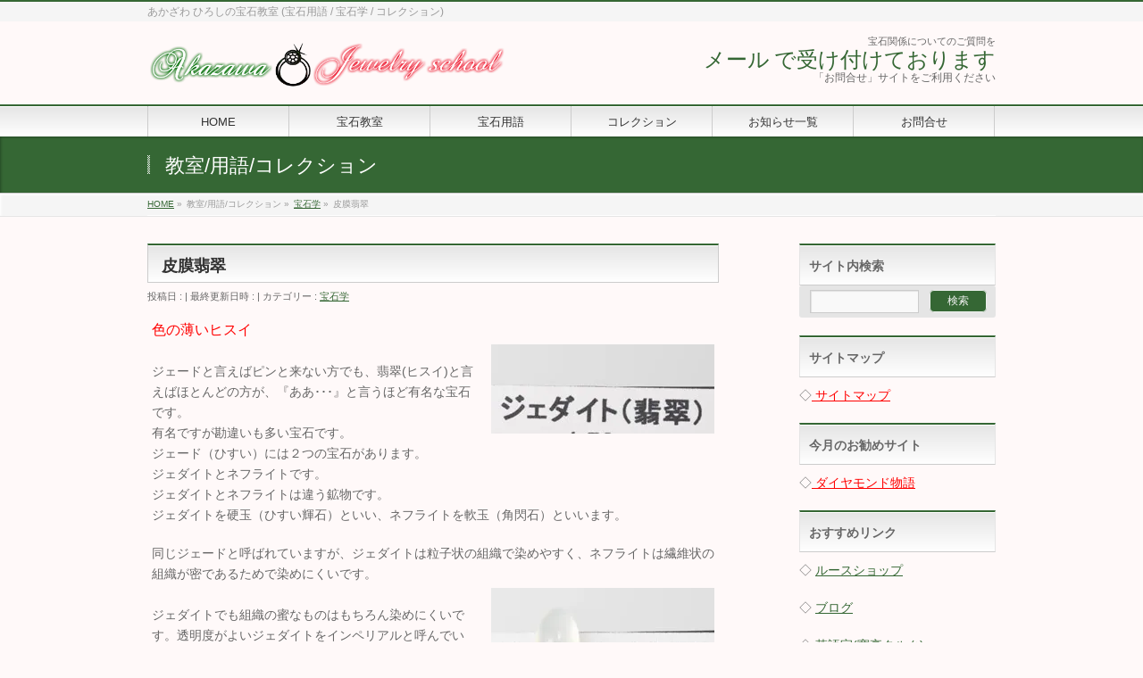

--- FILE ---
content_type: text/html; charset=UTF-8
request_url: https://gem2.net/housekigaku/coated-jadeite
body_size: 166606
content:
<!DOCTYPE html>
<!--[if IE]>
<meta http-equiv="X-UA-Compatible" content="IE=Edge">
<![endif]-->
<html xmlns:fb="http://ogp.me/ns/fb#" dir="ltr" lang="ja">
<head>
<meta charset="UTF-8" />

<link rel="start" href="https://gem2.net" title="HOME" />

<meta id="viewport" name="viewport" content="width=device-width, initial-scale=1">
<!--[if lt IE 9]><script src="https://gem2.net/gem2/wp-content/themes/vektor/js/html5.js"></script><![endif]-->

		<!-- All in One SEO 4.2.5.1 - aioseo.com -->
		<title>皮膜翡翠 | あかざわひろしの宝石教室</title>
		<meta name="description" content="色の薄いヒスイ ジェードと言えばピンと来ない方でも、翡翠(ヒスイ)と言えばほとんどの方が、『ああ･･･』と言う" />
		<meta name="robots" content="max-image-preview:large" />
		<link rel="canonical" href="https://gem2.net/housekigaku/coated-jadeite" />
		<meta name="generator" content="All in One SEO (AIOSEO) 4.2.5.1 " />
		<script type="application/ld+json" class="aioseo-schema">
			{"@context":"https:\/\/schema.org","@graph":[{"@type":"BreadcrumbList","@id":"https:\/\/gem2.net\/housekigaku\/coated-jadeite#breadcrumblist","itemListElement":[{"@type":"ListItem","@id":"https:\/\/gem2.net\/#listItem","position":1,"item":{"@type":"WebPage","@id":"https:\/\/gem2.net\/","name":"\u30db\u30fc\u30e0","description":"Introduction \u3053\u306e\u30b5\u30a4\u30c8\u3067\u306f\u3001\u5b9d\u77f3\u306b\u3064\u3044\u3066\u306e\u8580\u84c4\u3068\u79c1\u306e\u3061\u3087\u3063\u3068\u5909\u308f\u3063\u305f\u5b9d\u77f3\u30b3\u30ec\u30af\u30b7\u30e7\u30f3\u3092\u7d39\u4ecb\u3057\u3088\u3046","url":"https:\/\/gem2.net\/"},"nextItem":"https:\/\/gem2.net\/housekigaku\/#listItem"},{"@type":"ListItem","@id":"https:\/\/gem2.net\/housekigaku\/#listItem","position":2,"item":{"@type":"WebPage","@id":"https:\/\/gem2.net\/housekigaku\/","name":"\u5b9d\u77f3\u5b66","description":"\u8272\u306e\u8584\u3044\u30d2\u30b9\u30a4 \u30b8\u30a7\u30fc\u30c9\u3068\u8a00\u3048\u3070\u30d4\u30f3\u3068\u6765\u306a\u3044\u65b9\u3067\u3082\u3001\u7fe1\u7fe0(\u30d2\u30b9\u30a4)\u3068\u8a00\u3048\u3070\u307b\u3068\u3093\u3069\u306e\u65b9\u304c\u3001\u300e\u3042\u3042\uff65\uff65\uff65\u300f\u3068\u8a00\u3046","url":"https:\/\/gem2.net\/housekigaku\/"},"previousItem":"https:\/\/gem2.net\/#listItem"}]},{"@type":"Organization","@id":"https:\/\/gem2.net\/#organization","name":"\u3042\u304b\u3056\u308f\u3072\u308d\u3057\u306e\u5b9d\u77f3\u6559\u5ba4","url":"https:\/\/gem2.net\/"},{"@type":"WebSite","@id":"https:\/\/gem2.net\/#website","url":"https:\/\/gem2.net\/","name":"\u3042\u304b\u3056\u308f\u3072\u308d\u3057\u306e\u5b9d\u77f3\u6559\u5ba4","description":"\u3042\u304b\u3056\u308f \u3072\u308d\u3057\u306e\u5b9d\u77f3\u6559\u5ba4 (\u5b9d\u77f3\u7528\u8a9e \/ \u5b9d\u77f3\u5b66 \/ \u30b3\u30ec\u30af\u30b7\u30e7\u30f3)","inLanguage":"ja","publisher":{"@id":"https:\/\/gem2.net\/#organization"}},{"@type":"Article","@id":"https:\/\/gem2.net\/housekigaku\/coated-jadeite#article","name":"\u76ae\u819c\u7fe1\u7fe0 | \u3042\u304b\u3056\u308f\u3072\u308d\u3057\u306e\u5b9d\u77f3\u6559\u5ba4","headline":"\u76ae\u819c\u7fe1\u7fe0","description":"\u8272\u306e\u8584\u3044\u30d2\u30b9\u30a4 \u30b8\u30a7\u30fc\u30c9\u3068\u8a00\u3048\u3070\u30d4\u30f3\u3068\u6765\u306a\u3044\u65b9\u3067\u3082\u3001\u7fe1\u7fe0(\u30d2\u30b9\u30a4)\u3068\u8a00\u3048\u3070\u307b\u3068\u3093\u3069\u306e\u65b9\u304c\u3001\u300e\u3042\u3042\uff65\uff65\uff65\u300f\u3068\u8a00\u3046","author":{"@id":"https:\/\/gem2.net\/author\/akazawa#author"},"publisher":{"@id":"https:\/\/gem2.net\/#organization"},"image":{"@type":"ImageObject","url":"https:\/\/i1.wp.com\/gem2.net\/gem2\/wp-content\/uploads\/2016\/06\/sy_0006b.jpg?fit=178%2C178&ssl=1","width":178,"height":178},"datePublished":"2010-10-28T03:10:22+00:00","dateModified":"2010-10-28T03:10:22+00:00","inLanguage":"ja","mainEntityOfPage":{"@id":"https:\/\/gem2.net\/housekigaku\/coated-jadeite#webpage"},"isPartOf":{"@id":"https:\/\/gem2.net\/housekigaku\/coated-jadeite#webpage"},"articleSection":"\u5b9d\u77f3\u5b66"},{"@type":"WebPage","@id":"https:\/\/gem2.net\/housekigaku\/coated-jadeite#webpage","url":"https:\/\/gem2.net\/housekigaku\/coated-jadeite","name":"\u76ae\u819c\u7fe1\u7fe0 | \u3042\u304b\u3056\u308f\u3072\u308d\u3057\u306e\u5b9d\u77f3\u6559\u5ba4","description":"\u8272\u306e\u8584\u3044\u30d2\u30b9\u30a4 \u30b8\u30a7\u30fc\u30c9\u3068\u8a00\u3048\u3070\u30d4\u30f3\u3068\u6765\u306a\u3044\u65b9\u3067\u3082\u3001\u7fe1\u7fe0(\u30d2\u30b9\u30a4)\u3068\u8a00\u3048\u3070\u307b\u3068\u3093\u3069\u306e\u65b9\u304c\u3001\u300e\u3042\u3042\uff65\uff65\uff65\u300f\u3068\u8a00\u3046","inLanguage":"ja","isPartOf":{"@id":"https:\/\/gem2.net\/#website"},"breadcrumb":{"@id":"https:\/\/gem2.net\/housekigaku\/coated-jadeite#breadcrumblist"},"author":"https:\/\/gem2.net\/author\/akazawa#author","creator":"https:\/\/gem2.net\/author\/akazawa#author","image":{"@type":"ImageObject","url":"https:\/\/i1.wp.com\/gem2.net\/gem2\/wp-content\/uploads\/2016\/06\/sy_0006b.jpg?fit=178%2C178&ssl=1","@id":"https:\/\/gem2.net\/#mainImage","width":178,"height":178},"primaryImageOfPage":{"@id":"https:\/\/gem2.net\/housekigaku\/coated-jadeite#mainImage"},"datePublished":"2010-10-28T03:10:22+00:00","dateModified":"2016-07-23T05:20:31+00:00"}]}
		</script>
		<!-- All in One SEO -->

<meta name="keywords" content="宝石, ジュエリー, 彫金," />
<link rel='dns-prefetch' href='//s0.wp.com' />
<link rel='dns-prefetch' href='//maxcdn.bootstrapcdn.com' />
<link rel='dns-prefetch' href='//fonts.googleapis.com' />
<link rel='dns-prefetch' href='//s.w.org' />
<link rel="alternate" type="application/rss+xml" title="あかざわひろしの宝石教室 &raquo; フィード" href="https://gem2.net/feed" />
<link rel="alternate" type="application/rss+xml" title="あかざわひろしの宝石教室 &raquo; コメントフィード" href="https://gem2.net/comments/feed" />
<link rel="alternate" type="application/rss+xml" title="あかざわひろしの宝石教室 &raquo; 皮膜翡翠 のコメントのフィード" href="https://gem2.net/housekigaku/coated-jadeite/feed" />
<meta name="description" content="色の薄いヒスイジェードと言えばピンと来ない方でも、翡翠(ヒスイ)と言えばほとんどの方が、『ああ･･･』と言うほど有名な宝石です。有名ですが勘違いも多い宝石です。ジェード（ひすい）には２つの宝石があります。ジェダイトとネフライトです。ジェダイトとネフライトは違う鉱物です。ジェダイトを硬玉（ひすい輝石）といい、ネフライトを軟玉（角閃石）といいます。同じジェードと呼ばれていますが、ジェダイトは粒子状の組織で染めやすく、ネフライトは繊維状の組織が密" />
<style type="text/css">.keyColorBG,.keyColorBGh:hover,.keyColor_bg,.keyColor_bg_hover:hover{background-color: #c30000;}.keyColorCl,.keyColorClh:hover,.keyColor_txt,.keyColor_txt_hover:hover{color: #c30000;}.keyColorBd,.keyColorBdh:hover,.keyColor_border,.keyColor_border_hover:hover{border-color: #c30000;}.color_keyBG,.color_keyBGh:hover,.color_key_bg,.color_key_bg_hover:hover{background-color: #c30000;}.color_keyCl,.color_keyClh:hover,.color_key_txt,.color_key_txt_hover:hover{color: #c30000;}.color_keyBd,.color_keyBdh:hover,.color_key_border,.color_key_border_hover:hover{border-color: #c30000;}</style>
		<script type="text/javascript">
			window._wpemojiSettings = {"baseUrl":"https:\/\/s.w.org\/images\/core\/emoji\/11\/72x72\/","ext":".png","svgUrl":"https:\/\/s.w.org\/images\/core\/emoji\/11\/svg\/","svgExt":".svg","source":{"concatemoji":"https:\/\/gem2.net\/gem2\/wp-includes\/js\/wp-emoji-release.min.js"}};
			!function(e,a,t){var n,r,o,i=a.createElement("canvas"),p=i.getContext&&i.getContext("2d");function s(e,t){var a=String.fromCharCode;p.clearRect(0,0,i.width,i.height),p.fillText(a.apply(this,e),0,0);e=i.toDataURL();return p.clearRect(0,0,i.width,i.height),p.fillText(a.apply(this,t),0,0),e===i.toDataURL()}function c(e){var t=a.createElement("script");t.src=e,t.defer=t.type="text/javascript",a.getElementsByTagName("head")[0].appendChild(t)}for(o=Array("flag","emoji"),t.supports={everything:!0,everythingExceptFlag:!0},r=0;r<o.length;r++)t.supports[o[r]]=function(e){if(!p||!p.fillText)return!1;switch(p.textBaseline="top",p.font="600 32px Arial",e){case"flag":return s([55356,56826,55356,56819],[55356,56826,8203,55356,56819])?!1:!s([55356,57332,56128,56423,56128,56418,56128,56421,56128,56430,56128,56423,56128,56447],[55356,57332,8203,56128,56423,8203,56128,56418,8203,56128,56421,8203,56128,56430,8203,56128,56423,8203,56128,56447]);case"emoji":return!s([55358,56760,9792,65039],[55358,56760,8203,9792,65039])}return!1}(o[r]),t.supports.everything=t.supports.everything&&t.supports[o[r]],"flag"!==o[r]&&(t.supports.everythingExceptFlag=t.supports.everythingExceptFlag&&t.supports[o[r]]);t.supports.everythingExceptFlag=t.supports.everythingExceptFlag&&!t.supports.flag,t.DOMReady=!1,t.readyCallback=function(){t.DOMReady=!0},t.supports.everything||(n=function(){t.readyCallback()},a.addEventListener?(a.addEventListener("DOMContentLoaded",n,!1),e.addEventListener("load",n,!1)):(e.attachEvent("onload",n),a.attachEvent("onreadystatechange",function(){"complete"===a.readyState&&t.readyCallback()})),(n=t.source||{}).concatemoji?c(n.concatemoji):n.wpemoji&&n.twemoji&&(c(n.twemoji),c(n.wpemoji)))}(window,document,window._wpemojiSettings);
		</script>
		<style type="text/css">
img.wp-smiley,
img.emoji {
	display: inline !important;
	border: none !important;
	box-shadow: none !important;
	height: 1em !important;
	width: 1em !important;
	margin: 0 .07em !important;
	vertical-align: -0.1em !important;
	background: none !important;
	padding: 0 !important;
}
</style>
<link rel='stylesheet' id='archives-cal-calendrier-css'  href='https://gem2.net/gem2/wp-content/plugins/archives-calendar-widget/themes/calendrier.css' type='text/css' media='all' />
<link rel='stylesheet' id='contact-form-7-css'  href='https://gem2.net/gem2/wp-content/plugins/contact-form-7/includes/css/styles.css' type='text/css' media='all' />
<link rel='stylesheet' id='contact-form-7-confirm-css'  href='https://gem2.net/gem2/wp-content/plugins/contact-form-7-add-confirm/includes/css/styles.css' type='text/css' media='all' />
<link rel='stylesheet' id='fancybox-for-wp-css'  href='https://gem2.net/gem2/wp-content/plugins/fancybox-for-wordpress/assets/css/fancybox.css' type='text/css' media='all' />
<link rel='stylesheet' id='dashicons-css'  href='https://gem2.net/gem2/wp-includes/css/dashicons.min.css' type='text/css' media='all' />
<link rel='stylesheet' id='Biz_Vektor_common_style-css'  href='https://gem2.net/gem2/wp-content/themes/vektor/css/bizvektor_common_min.css' type='text/css' media='all' />
<link rel='stylesheet' id='Biz_Vektor_Design_style-css'  href='https://gem2.net/gem2/wp-content/themes/vektor/design_skins/001/001.css' type='text/css' media='all' />
<link rel='stylesheet' id='Biz_Vektor_plugin_sns_style-css'  href='https://gem2.net/gem2/wp-content/themes/vektor/plugins/sns/style_bizvektor_sns.css' type='text/css' media='all' />
<link rel='stylesheet' id='Biz_Vektor_add_font_awesome-css'  href='//maxcdn.bootstrapcdn.com/font-awesome/4.3.0/css/font-awesome.min.css' type='text/css' media='all' />
<link rel='stylesheet' id='Biz_Vektor_add_web_fonts-css'  href='//fonts.googleapis.com/css?family=Droid+Sans%3A700%7CLato%3A900%7CAnton' type='text/css' media='all' />
<link rel='stylesheet' id='jetpack-widget-social-icons-styles-css'  href='https://gem2.net/gem2/wp-content/plugins/jetpack/modules/widgets/social-icons/social-icons.css' type='text/css' media='all' />
<link rel='stylesheet' id='social-logos-css'  href='https://gem2.net/gem2/wp-content/plugins/jetpack/_inc/social-logos/social-logos.min.css' type='text/css' media='all' />
<link rel='stylesheet' id='jetpack_css-css'  href='https://gem2.net/gem2/wp-content/plugins/jetpack/css/jetpack.css' type='text/css' media='all' />
<script type='text/javascript' src='https://gem2.net/gem2/wp-includes/js/jquery/jquery.js'></script>
<script type='text/javascript' src='https://gem2.net/gem2/wp-includes/js/jquery/jquery-migrate.min.js'></script>
<script type='text/javascript' src='https://gem2.net/gem2/wp-content/plugins/archives-calendar-widget/admin/js/jquery.arcw.js'></script>
<script type='text/javascript' src='https://gem2.net/gem2/wp-content/plugins/fancybox-for-wordpress/assets/js/jquery.fancybox.js'></script>
<link rel='https://api.w.org/' href='https://gem2.net/wp-json/' />
<link rel="EditURI" type="application/rsd+xml" title="RSD" href="https://gem2.net/gem2/xmlrpc.php?rsd" />
<link rel="wlwmanifest" type="application/wlwmanifest+xml" href="https://gem2.net/gem2/wp-includes/wlwmanifest.xml" /> 
<link rel='prev' title='ホールマーク(hall mark)' href='https://gem2.net/housekigaku/hall-mark' />
<link rel='next' title='翡翠' href='https://gem2.net/yogo/jadeite' />
<link rel='shortlink' href='https://wp.me/p7F8GU-7o' />
<link rel="alternate" type="application/json+oembed" href="https://gem2.net/wp-json/oembed/1.0/embed?url=https%3A%2F%2Fgem2.net%2Fhousekigaku%2Fcoated-jadeite" />
<link rel="alternate" type="text/xml+oembed" href="https://gem2.net/wp-json/oembed/1.0/embed?url=https%3A%2F%2Fgem2.net%2Fhousekigaku%2Fcoated-jadeite&#038;format=xml" />

<!-- Fancybox for WordPress v3.3.3 -->
<style type="text/css">
	.fancybox-slide--image .fancybox-content{background-color: #FFFFFF}div.fancybox-caption{display:none !important;}
	
	img.fancybox-image{border-width:10px;border-color:#FFFFFF;border-style:solid;}
	div.fancybox-bg{background-color:rgba(102,102,102,0.3);opacity:1 !important;}div.fancybox-content{border-color:#FFFFFF}
	div#fancybox-title{background-color:#FFFFFF}
	div.fancybox-content{background-color:#FFFFFF}
	div#fancybox-title-inside{color:#333333}
	
	
	
	div.fancybox-caption p.caption-title{display:inline-block}
	div.fancybox-caption p.caption-title{font-size:14px}
	div.fancybox-caption p.caption-title{color:#333333}
	div.fancybox-caption {color:#333333}div.fancybox-caption p.caption-title {background:#fff; width:auto;padding:10px 30px;}div.fancybox-content p.caption-title{color:#333333;margin: 0;padding: 5px 0;}body.fancybox-active .fancybox-container .fancybox-stage .fancybox-content .fancybox-close-small{display:block;}
</style><script type="text/javascript">
	jQuery(function () {

		var mobileOnly = false;
		
		if (mobileOnly) {
			return;
		}

		jQuery.fn.getTitle = function () { // Copy the title of every IMG tag and add it to its parent A so that fancybox can show titles
			var arr = jQuery("a[data-fancybox]");
									jQuery.each(arr, function() {
										var title = jQuery(this).children("img").attr("title");
										 var caption = jQuery(this).next("figcaption").html();
                                        if(caption && title){jQuery(this).attr("title",title+" " + caption)}else if(title){ jQuery(this).attr("title",title);}else if(caption){jQuery(this).attr("title",caption);}
									});			}

		// Supported file extensions

				var thumbnails = jQuery("a:has(img)").not(".nolightbox").not('.envira-gallery-link').not('.ngg-simplelightbox').filter(function () {
			return /\.(jpe?g|png|gif|mp4|webp|bmp|pdf)(\?[^/]*)*$/i.test(jQuery(this).attr('href'))
		});
		

		// Add data-type iframe for links that are not images or videos.
		var iframeLinks = jQuery('.fancyboxforwp').filter(function () {
			return !/\.(jpe?g|png|gif|mp4|webp|bmp|pdf)(\?[^/]*)*$/i.test(jQuery(this).attr('href'))
		}).filter(function () {
			return !/vimeo|youtube/i.test(jQuery(this).attr('href'))
		});
		iframeLinks.attr({"data-type": "iframe"}).getTitle();

				// Gallery All
		thumbnails.addClass("fancyboxforwp").attr("data-fancybox", "gallery").getTitle();
		iframeLinks.attr({"data-fancybox": "gallery"}).getTitle();

		// Gallery type NONE
		
		// Call fancybox and apply it on any link with a rel atribute that starts with "fancybox", with the options set on the admin panel
		jQuery("a.fancyboxforwp").fancyboxforwp({
			loop: false,
			smallBtn: true,
			zoomOpacity: "auto",
			animationEffect: "fade",
			animationDuration: 500,
			transitionEffect: "fade",
			transitionDuration: "300",
			overlayShow: true,
			overlayOpacity: "0.3",
			titleShow: true,
			titlePosition: "inside",
			keyboard: true,
			showCloseButton: true,
			arrows: true,
			clickContent:false,
			clickSlide: "close",
			mobile: {
				clickContent: function (current, event) {
					return current.type === "image" ? "toggleControls" : false;
				},
				clickSlide: function (current, event) {
					return current.type === "image" ? "close" : "close";
				},
			},
			wheel: false,
			toolbar: true,
			preventCaptionOverlap: true,
			onInit: function() { },			onDeactivate
	: function() { },		beforeClose: function() { },			afterShow: function(instance) { jQuery( ".fancybox-image" ).on("click", function( ){ ( instance.isScaledDown() ) ? instance.scaleToActual() : instance.scaleToFit() }) },				afterClose: function() { },					caption : function( instance, item ) {var title ="";if("undefined" != typeof jQuery(this).context ){var title = jQuery(this).context.title;} else { var title = ("undefined" != typeof jQuery(this).attr("title")) ? jQuery(this).attr("title") : false;}var caption = jQuery(this).data('caption') || '';if ( item.type === 'image' && title.length ) {caption = (caption.length ? caption + '<br />' : '') + '<p class="caption-title">'+title+'</p>' ;}return caption;},
		afterLoad : function( instance, current ) {current.$content.append('<div class=\"fancybox-custom-caption inside-caption\" style=\" position: absolute;left:0;right:0;color:#000;margin:0 auto;bottom:0;text-align:center;background-color:#FFFFFF \">' + current.opts.caption + '</div>');},
			})
		;

			})
</script>
<!-- END Fancybox for WordPress -->
<!-- Markup (JSON-LD) structured in schema.org ver.4.8.1 START -->
<script type="application/ld+json">
{
    "@context": "https://schema.org",
    "@type": "BlogPosting",
    "mainEntityOfPage": {
        "@type": "WebPage",
        "@id": "https://gem2.net/housekigaku/coated-jadeite"
    },
    "headline": "皮膜翡翠",
    "datePublished": "2010-10-28T12:10:22+0900",
    "dateModified": "2016-07-23T14:20:31+0900",
    "author": {
        "@type": "Person",
        "name": "akazawa"
    },
    "description": "色の薄いヒスイジェードと言えばピンと来ない方でも、翡翠(ヒスイ)と言えばほとんどの方が、『ああ･･･』と言うほど有名な宝石です。有名ですが勘違いも多い宝石です。ジェード（ひすい）には２つの宝石があります。ジェダイトとネフ",
    "image": {
        "@type": "ImageObject",
        "url": "https://i1.wp.com/gem2.net/gem2/wp-content/uploads/2016/06/sy_0006b.jpg?fit=178%2C178&ssl=1",
        "width": 178,
        "height": 178
    },
    "publisher": {
        "@type": "Organization",
        "name": "あかざわひろしの宝石教室",
        "logo": {
            "@type": "ImageObject",
            "url": "https://gem2.net/gem2/wp-content/uploads/2016/06/gem-4.png",
            "width": 500,
            "height": 60
        }
    }
}
</script>
<!-- Markup (JSON-LD) structured in schema.org END -->
<!-- <meta name="NextGEN" version="3.3.5" /> -->

<link rel='dns-prefetch' href='//v0.wordpress.com'/>
<link rel='dns-prefetch' href='//i0.wp.com'/>
<link rel='dns-prefetch' href='//i1.wp.com'/>
<link rel='dns-prefetch' href='//i2.wp.com'/>
<style type='text/css'>img#wpstats{display:none}</style><!--[if lte IE 8]>
<link rel="stylesheet" type="text/css" media="all" href="https://gem2.net/gem2/wp-content/themes/vektor/design_skins/001/001_oldie.css" />
<![endif]-->
<link rel="pingback" href="https://gem2.net/gem2/xmlrpc.php" />
<style type="text/css" id="custom-background-css">
body.custom-background { background-color: #fff9f9; }
</style>
		<style type="text/css">
a	{ color:#356734; }
a:hover	{ color:#ff0000;}

a.btn,
.linkBtn.linkBtnS a,
.linkBtn.linkBtnM a,
.moreLink a,
.btn.btnS a,
.btn.btnM a,
.btn.btnL a,
#content p.btn.btnL input,
input[type=button],
input[type=submit],
#searchform input[type=submit],
p.form-submit input[type=submit],
form#searchform input#searchsubmit,
#content form input.wpcf7-submit,
#confirm-button input	{ background-color:#356734;color:#f5f5f5; }

.moreLink a:hover,
.btn.btnS a:hover,
.btn.btnM a:hover,
.btn.btnL a:hover	{ background-color:#ff0000; color:#f5f5f5;}

#headerTop { border-top-color:#356734;}
#header #headContact #headContactTel	{color:#356734;}

#gMenu	{ border-top:2px solid #356734; }
#gMenu h3.assistive-text {
background-color:#356734;
border-right:1px solid #990000;
background: -webkit-gradient(linear, 0 0, 0 bottom, from(#356734), to(#990000));
background: -moz-linear-gradient(#356734, #990000);
background: linear-gradient(#356734, #990000);
-ms-filter: "progid:DXImageTransform.Microsoft.Gradient(StartColorStr=#356734, EndColorStr=#990000)";
}

#gMenu .menu li.current_page_item > a,
#gMenu .menu li > a:hover { background-color:#356734; }

#pageTitBnr	{ background-color:#356734; }

#panList a	{ color:#356734; }
#panList a:hover	{ color:#ff0000; }

#content h2,
#content h1.contentTitle,
#content h1.entryPostTitle { border-top:2px solid #356734;}
#content h3	{ border-left-color:#356734;}
#content h4,
#content dt	{ color:#356734; }

#content .infoList .infoCate a:hover	{ background-color:#356734; }

#content .child_page_block h4 a	{ border-color:#356734; }
#content .child_page_block h4 a:hover,
#content .child_page_block p a:hover	{ color:#356734; }

#content .childPageBox ul li.current_page_item li a	{ color:#356734; }

#content .mainFootContact p.mainFootTxt span.mainFootTel	{ color:#356734; }
#content .mainFootContact .mainFootBt a			{ background-color:#356734; }
#content .mainFootContact .mainFootBt a:hover	{ background-color:#ff0000; }

.sideTower .localHead	{ border-top-color:#356734; }
.sideTower li.sideBnr#sideContact a		{ background-color:#356734; }
.sideTower li.sideBnr#sideContact a:hover	{ background-color:#ff0000; }
.sideTower .sideWidget h4	{ border-left-color:#356734; }

#pagetop a	{ background-color:#356734; }
#footMenu	{ background-color:#356734;border-top-color:#990000; }

#topMainBnr	{ background-color:#356734; }
#topMainBnrFrame a.slideFrame:hover	{ border:4px solid #ff0000; }

#topPr .topPrInner h3	{ border-left-color:#356734 ; }
#topPr .topPrInner p.moreLink a	{ background-color:#356734; }
#topPr .topPrInner p.moreLink a:hover { background-color:#ff0000; }

.paging span,
.paging a	{ color:#356734;border:1px solid #356734; }
.paging span.current,
.paging a:hover	{ background-color:#356734; }

@media (min-width: 770px) {
#gMenu .menu > li.current_page_item > a,
#gMenu .menu > li.current-menu-item > a,
#gMenu .menu > li.current_page_ancestor > a ,
#gMenu .menu > li.current-page-ancestor > a ,
#gMenu .menu > li > a:hover	{
background-color:#356734;
border-right:1px solid #990000;
background: -webkit-gradient(linear, 0 0, 0 bottom, from(#356734), to(#990000));
background: -moz-linear-gradient(#356734, #990000);
background: linear-gradient(#356734, #990000);
-ms-filter: "progid:DXImageTransform.Microsoft.Gradient(StartColorStr=#356734, EndColorStr=#990000)";
}
}
		</style>
<!--[if lte IE 8]>
<style type="text/css">
#gMenu .menu > li.current_page_item > a,
#gMenu .menu > li.current_menu_item > a,
#gMenu .menu > li.current_page_ancestor > a ,
#gMenu .menu > li.current-page-ancestor > a ,
#gMenu .menu > li > a:hover	{
background-color:#356734;
border-right:1px solid #990000;
background: -webkit-gradient(linear, 0 0, 0 bottom, from(#356734), to(#990000));
background: -moz-linear-gradient(#356734, #990000);
background: linear-gradient(#356734, #990000);
-ms-filter: "progid:DXImageTransform.Microsoft.Gradient(StartColorStr=#356734, EndColorStr=#990000)";
}
</style>
<![endif]-->

	<style type="text/css">
/*-------------------------------------------*/
/*	menu divide
/*-------------------------------------------*/
@media (min-width: 970px) {
#gMenu .menu > li { width:158px; text-align:center; }
#gMenu .menu > li.current_menu_item,
#gMenu .menu > li.current-menu-item,
#gMenu .menu > li.current-menu-ancestor,
#gMenu .menu > li.current_page_item,
#gMenu .menu > li.current_page_ancestor,
#gMenu .menu > li.current-page-ancestor { width:159px; }
}
</style>
<!--[if lte IE 8]>
<style type="text/css">
#gMenu .menu li { width:158px; text-align:center; }
#gMenu .menu li.current_page_item,
#gMenu .menu li.current_page_ancestor { width:159px; }
</style>
<![endif]-->
<style type="text/css">
/*-------------------------------------------*/
/*	font
/*-------------------------------------------*/
h1,h2,h3,h4,h4,h5,h6,#header #site-title,#pageTitBnr #pageTitInner #pageTit,#content .leadTxt,#sideTower .localHead {font-family: "ヒラギノ角ゴ Pro W3","Hiragino Kaku Gothic Pro","メイリオ",Meiryo,Osaka,"ＭＳ Ｐゴシック","MS PGothic",sans-serif; }
#pageTitBnr #pageTitInner #pageTit { font-weight:lighter; }
#gMenu .menu li a strong {font-family: "ヒラギノ角ゴ Pro W3","Hiragino Kaku Gothic Pro","メイリオ",Meiryo,Osaka,"ＭＳ Ｐゴシック","MS PGothic",sans-serif; }
</style>
<link rel="stylesheet" href="https://gem2.net/gem2/wp-content/themes/vektor/style.css" type="text/css" media="all" />
<style type="text/css">
#powerd{display:none}</style>
	<!--[if lte IE 8]>
<link rel='stylesheet' id='jetpack-carousel-ie8fix-css'  href='https://gem2.net/gem2/wp-content/plugins/jetpack/modules/carousel/jetpack-carousel-ie8fix.css' type='text/css' media='all' />
<![endif]-->
</head>

<body class="post-template-default single single-post postid-458 single-format-standard custom-background two-column right-sidebar">

<div id="fb-root"></div>

<div id="wrap">

<!--[if lte IE 8]>
<div id="eradi_ie_box">
<div class="alert_title">ご利用の <span style="font-weight: bold;">Internet Exproler</span> は古すぎます。</div>
<p>あなたがご利用の Internet Explorer はすでにサポートが終了しているため、正しい表示・動作を保証しておりません。<br />
古い Internet Exproler はセキュリティーの観点からも、<a href="https://www.microsoft.com/ja-jp/windows/lifecycle/iesupport/" target="_blank" >新しいブラウザに移行する事が強く推奨されています。</a><br />
<a href="http://windows.microsoft.com/ja-jp/internet-explorer/" target="_blank" >最新のInternet Exproler</a> や <a href="https://www.microsoft.com/ja-jp/windows/microsoft-edge" target="_blank" >Edge</a> を利用するか、<a href="https://www.google.co.jp/chrome/browser/index.html" target="_blank">Chrome</a> や <a href="https://www.mozilla.org/ja/firefox/new/" target="_blank">Firefox</a> など、より早くて快適なブラウザをご利用ください。</p>
</div>
<![endif]-->

<!-- [ #headerTop ] -->
<div id="headerTop">
<div class="innerBox">
<div id="site-description">あかざわ ひろしの宝石教室 (宝石用語 / 宝石学 / コレクション)</div>
</div>
</div><!-- [ /#headerTop ] -->

<!-- [ #header ] -->
<div id="header">
<div id="headerInner" class="innerBox">
<!-- [ #headLogo ] -->
<div id="site-title">
<a href="https://gem2.net/" title="あかざわひろしの宝石教室" rel="home">
<img src="//gem2.net/gem2/wp-content/uploads/2016/06/gem-4.png" alt="あかざわひろしの宝石教室" /></a>
</div>
<!-- [ /#headLogo ] -->

<!-- [ #headContact ] -->
<div id="headContact" class="itemClose" onclick="showHide('headContact');"><div id="headContactInner">
<div id="headContactTxt">宝石関係についてのご質問を</div>
<div id="headContactTel">メール で受け付けております</div>
<div id="headContactTime">「お問合せ」サイトをご利用ください</div>
</div></div><!-- [ /#headContact ] -->

</div>
<!-- #headerInner -->
</div>
<!-- [ /#header ] -->


<!-- [ #gMenu ] -->
<div id="gMenu" class="itemClose">
<div id="gMenuInner" class="innerBox">
<h3 class="assistive-text" onclick="showHide('gMenu');"><span>MENU</span></h3>
<div class="skip-link screen-reader-text">
	<a href="#content" title="メニューを飛ばす">メニューを飛ばす</a>
</div>
<div class="menu-gem2-container"><ul id="menu-gem2" class="menu"><li id="menu-item-34" class="menu-item menu-item-type-custom menu-item-object-custom menu-item-home"><a href="https://gem2.net/"><strong>HOME</strong></a></li>
<li id="menu-item-349" class="menu-item menu-item-type-taxonomy menu-item-object-category current-post-ancestor current-menu-parent current-post-parent"><a href="https://gem2.net/category/housekigaku"><strong>宝石教室</strong></a></li>
<li id="menu-item-167" class="menu-item menu-item-type-taxonomy menu-item-object-category"><a href="https://gem2.net/category/yogo"><strong>宝石用語</strong></a></li>
<li id="menu-item-389" class="menu-item menu-item-type-taxonomy menu-item-object-category"><a href="https://gem2.net/category/gem-collection"><strong>コレクション</strong></a></li>
<li id="menu-item-400" class="menu-item menu-item-type-taxonomy menu-item-object-info-cat"><a href="https://gem2.net/info-cat/oshirase"><strong>お知らせ一覧</strong></a></li>
<li id="menu-item-72" class="menu-item menu-item-type-post_type menu-item-object-page"><a href="https://gem2.net/contact"><strong>お問合せ</strong></a></li>
</ul></div>
</div><!-- [ /#gMenuInner ] -->
</div>
<!-- [ /#gMenu ] -->


<div id="pageTitBnr">
<div class="innerBox">
<div id="pageTitInner">
<div id="pageTit">
教室/用語/コレクション</div>
</div><!-- [ /#pageTitInner ] -->
</div>
</div><!-- [ /#pageTitBnr ] -->
<!-- [ #panList ] -->
<div id="panList">
<div id="panListInner" class="innerBox">
<ul><li id="panHome"><a href="https://gem2.net"><span>HOME</span></a> &raquo; </li><li itemscope itemtype="http://data-vocabulary.org/Breadcrumb"><span itemprop="title">教室/用語/コレクション</span> &raquo; </li><li itemscope itemtype="http://data-vocabulary.org/Breadcrumb"><a href="https://gem2.net/category/housekigaku" itemprop="url"><span itemprop="title">宝石学</span></a> &raquo; </li><li><span>皮膜翡翠</span></li></ul></div>
</div>
<!-- [ /#panList ] -->

<div id="main">
<!-- [ #container ] -->
<div id="container" class="innerBox">
	<!-- [ #content ] -->
	<div id="content" class="content">

<!-- [ #post- ] -->
<div id="post-458" class="post-458 post type-post status-publish format-standard has-post-thumbnail hentry category-housekigaku">
		<h1 class="entryPostTitle entry-title">皮膜翡翠</h1>
	<div class="entry-meta">
<span class="published">投稿日 : </span>
<span class="updated entry-meta-items">最終更新日時 : </span>
<span class="vcard author entry-meta-items">投稿者 : <span class="fn">akazawa</span></span>
<span class="tags entry-meta-items">カテゴリー :  <a href="https://gem2.net/category/housekigaku" rel="tag">宝石学</a></span>
</div>
<!-- .entry-meta -->	<div class="entry-content post-content">
		<p><span style="color: #ff0000; font-size: 12pt;">色の薄いヒスイ</span><br />
<img data-attachment-id="459" data-permalink="https://gem2.net/housekigaku/coated-jadeite/attachment/ja_0101a" data-orig-file="https://i0.wp.com/gem2.net/gem2/wp-content/uploads/2016/06/ja_0101a.jpg?fit=250%2C100&amp;ssl=1" data-orig-size="250,100" data-comments-opened="1" data-image-meta="{&quot;aperture&quot;:&quot;5.6&quot;,&quot;credit&quot;:&quot;&quot;,&quot;camera&quot;:&quot;NIKON D90&quot;,&quot;caption&quot;:&quot;&quot;,&quot;created_timestamp&quot;:&quot;1318265509&quot;,&quot;copyright&quot;:&quot;&quot;,&quot;focal_length&quot;:&quot;70&quot;,&quot;iso&quot;:&quot;360&quot;,&quot;shutter_speed&quot;:&quot;0.002&quot;,&quot;title&quot;:&quot;&quot;,&quot;orientation&quot;:&quot;1&quot;}" data-image-title="ja_0101a" data-image-description="" data-medium-file="https://i0.wp.com/gem2.net/gem2/wp-content/uploads/2016/06/ja_0101a.jpg?fit=250%2C100&amp;ssl=1" data-large-file="https://i0.wp.com/gem2.net/gem2/wp-content/uploads/2016/06/ja_0101a.jpg?fit=250%2C100&amp;ssl=1" src="https://i0.wp.com/gem2.net/gem2/wp-content/uploads/2016/06/ja_0101a.jpg?resize=250%2C100&#038;ssl=1" alt="ja_0101a" width="250" height="100" class="alignright size-full wp-image-459" data-recalc-dims="1" /><br />
ジェードと言えばピンと来ない方でも、翡翠(ヒスイ)と言えばほとんどの方が、『ああ･･･』と言うほど有名な宝石です。<br />
有名ですが勘違いも多い宝石です。<br />
ジェード（ひすい）には２つの宝石があります。<br />
ジェダイトとネフライトです。<br />
ジェダイトとネフライトは違う鉱物です。<br />
ジェダイトを硬玉（ひすい輝石）といい、ネフライトを軟玉（角閃石）といいます。</p>
<p>同じジェードと呼ばれていますが、ジェダイトは粒子状の組織で染めやすく、ネフライトは繊維状の組織が密であるためで染めにくいです。<br />
<img data-attachment-id="460" data-permalink="https://gem2.net/housekigaku/coated-jadeite/attachment/ja_0101b" data-orig-file="https://i2.wp.com/gem2.net/gem2/wp-content/uploads/2016/06/ja_0101b.jpg?fit=250%2C115&amp;ssl=1" data-orig-size="250,115" data-comments-opened="1" data-image-meta="{&quot;aperture&quot;:&quot;5.6&quot;,&quot;credit&quot;:&quot;&quot;,&quot;camera&quot;:&quot;NIKON D90&quot;,&quot;caption&quot;:&quot;&quot;,&quot;created_timestamp&quot;:&quot;1318265535&quot;,&quot;copyright&quot;:&quot;&quot;,&quot;focal_length&quot;:&quot;70&quot;,&quot;iso&quot;:&quot;360&quot;,&quot;shutter_speed&quot;:&quot;0.002&quot;,&quot;title&quot;:&quot;&quot;,&quot;orientation&quot;:&quot;1&quot;}" data-image-title="ja_0101b" data-image-description="" data-medium-file="https://i2.wp.com/gem2.net/gem2/wp-content/uploads/2016/06/ja_0101b.jpg?fit=250%2C115&amp;ssl=1" data-large-file="https://i2.wp.com/gem2.net/gem2/wp-content/uploads/2016/06/ja_0101b.jpg?fit=250%2C115&amp;ssl=1" src="https://i2.wp.com/gem2.net/gem2/wp-content/uploads/2016/06/ja_0101b.jpg?resize=250%2C115&#038;ssl=1" alt="ja_0101b" width="250" height="115" class="alignright size-full wp-image-460" data-recalc-dims="1" /><br />
ジェダイトでも組織の蜜なものはもちろん染めにくいです。透明度がよいジェダイトをインペリアルと呼んでいます。</p>
<p>ジェダイトは粒状の結晶の集合ですから、ダイアモンドのように完全な透明にはなりませんが、緻密に結晶が集合していればかなりの透明感があります。</p>
<p>文字を写真にとって見ました。その文字の上に無色のジェダイトを置いてみました。<br />
文字がなんとなく読めるほどの透明感です。<br />
このジェダイトは無色でなく緑色であれば･･･と想像していただければいいかなと思います。<br />
問題は品質のよいインペリアルではなく組織の粗いジェダイトです。<br />
組織の粗いジェダイトをコマーシャルといい組織が粗いため染色処理が容易ですから注意が必要です。<br />
組織が粗いものは外部からの影響で染められてしまいます。</p>
<p><span style="color: #ff0000; font-size: 12pt;">翡翠のコーティング</span><br />
<img data-attachment-id="461" data-permalink="https://gem2.net/housekigaku/coated-jadeite/attachment/sy_0006b" data-orig-file="https://i1.wp.com/gem2.net/gem2/wp-content/uploads/2016/06/sy_0006b.jpg?fit=178%2C178&amp;ssl=1" data-orig-size="178,178" data-comments-opened="1" data-image-meta="{&quot;aperture&quot;:&quot;5&quot;,&quot;credit&quot;:&quot;&quot;,&quot;camera&quot;:&quot;NIKON D90&quot;,&quot;caption&quot;:&quot;&quot;,&quot;created_timestamp&quot;:&quot;1336043273&quot;,&quot;copyright&quot;:&quot;&quot;,&quot;focal_length&quot;:&quot;70&quot;,&quot;iso&quot;:&quot;400&quot;,&quot;shutter_speed&quot;:&quot;0.0025&quot;,&quot;title&quot;:&quot;&quot;,&quot;orientation&quot;:&quot;1&quot;}" data-image-title="sy_0006b" data-image-description="" data-medium-file="https://i1.wp.com/gem2.net/gem2/wp-content/uploads/2016/06/sy_0006b.jpg?fit=178%2C178&amp;ssl=1" data-large-file="https://i1.wp.com/gem2.net/gem2/wp-content/uploads/2016/06/sy_0006b.jpg?fit=178%2C178&amp;ssl=1" src="https://i1.wp.com/gem2.net/gem2/wp-content/uploads/2016/06/sy_0006b.jpg?resize=178%2C178&#038;ssl=1" alt="sy_0006b" width="178" height="178" class="alignright size-full wp-image-461" srcset="https://i1.wp.com/gem2.net/gem2/wp-content/uploads/2016/06/sy_0006b.jpg?w=178&amp;ssl=1 178w, https://i1.wp.com/gem2.net/gem2/wp-content/uploads/2016/06/sy_0006b.jpg?resize=150%2C150&amp;ssl=1 150w" sizes="(max-width: 178px) 100vw, 178px" data-recalc-dims="1" /><br />
写真の翡翠のルースはビルマ（ミャンマー）に買い付けに言った業者さんから譲ってもらいました。</p>
<p>「おやっ！！」と明らかに思いますよね。<br />
緑色でない部分がありますから、この部分はわたしが針ではがしました。<br />
一部が剥がれ落ちると<br />
つぎつぎに剥がれ落ちて<br />
こんなになってしまいました。<br />
<img data-attachment-id="462" data-permalink="https://gem2.net/housekigaku/coated-jadeite/attachment/sy_0006" data-orig-file="https://i1.wp.com/gem2.net/gem2/wp-content/uploads/2016/06/sy_0006.jpg?fit=178%2C138&amp;ssl=1" data-orig-size="178,138" data-comments-opened="1" data-image-meta="{&quot;aperture&quot;:&quot;0&quot;,&quot;credit&quot;:&quot;&quot;,&quot;camera&quot;:&quot;&quot;,&quot;caption&quot;:&quot;&quot;,&quot;created_timestamp&quot;:&quot;0&quot;,&quot;copyright&quot;:&quot;&quot;,&quot;focal_length&quot;:&quot;0&quot;,&quot;iso&quot;:&quot;0&quot;,&quot;shutter_speed&quot;:&quot;0&quot;,&quot;title&quot;:&quot;&quot;,&quot;orientation&quot;:&quot;1&quot;}" data-image-title="sy_0006" data-image-description="" data-medium-file="https://i1.wp.com/gem2.net/gem2/wp-content/uploads/2016/06/sy_0006.jpg?fit=178%2C138&amp;ssl=1" data-large-file="https://i1.wp.com/gem2.net/gem2/wp-content/uploads/2016/06/sy_0006.jpg?fit=178%2C138&amp;ssl=1" src="https://i1.wp.com/gem2.net/gem2/wp-content/uploads/2016/06/sy_0006.jpg?resize=178%2C138&#038;ssl=1" alt="sy_0006" width="178" height="138" class="alignright size-full wp-image-462" data-recalc-dims="1" /><br />
最初に見たときは『とろ～ん』といい感じだったのですが、顕微鏡で確認してから針ではがしたい衝動にかられ、つい拡大してみると<br />
白い部分がよりはっきりと現れてきました。<br />
剥がれて出てきたのは白色のヒスイでした。<br />
ヒスイと言ってもこの色はあまり価値がありません。<br />
そこでコーティングの登場です。<br />
『とろーん』の雰囲気は充分だせますから<br />
でも容易に剥がれ落ちます。<br />
次から次へと<br />
まるで嘘のメッキがはがれるように<br />
やっぱり嘘は長続きしませんね。</p>
<p>賞味期限のある宝石？は正直に言いましょう！！</p>
<p>一般消費者にとっては紛らわしい限りだと思いますヒスイのフォールス・ネームをご参考に注意をしてくださいませ。</p>
<div class="sharedaddy sd-sharing-enabled"><div class="robots-nocontent sd-block sd-social sd-social-icon sd-sharing"><h3 class="sd-title">共有:</h3><div class="sd-content"><ul><li class="share-twitter"><a rel="nofollow" data-shared="sharing-twitter-458" class="share-twitter sd-button share-icon no-text" href="https://gem2.net/housekigaku/coated-jadeite?share=twitter" rel="noopener noreferrer" target="_blank" title="クリックして Twitter で共有"><span></span><span class="sharing-screen-reader-text">クリックして Twitter で共有 (新しいウィンドウで開きます)</span></a></li><li class="share-facebook"><a rel="nofollow" data-shared="sharing-facebook-458" class="share-facebook sd-button share-icon no-text" href="https://gem2.net/housekigaku/coated-jadeite?share=facebook" rel="noopener noreferrer" target="_blank" title="Facebook で共有するにはクリックしてください"><span></span><span class="sharing-screen-reader-text">Facebook で共有するにはクリックしてください (新しいウィンドウで開きます)</span></a></li><li class="share-google-plus-1"><a rel="nofollow" data-shared="sharing-google-458" class="share-google-plus-1 sd-button share-icon no-text" href="https://gem2.net/housekigaku/coated-jadeite?share=google-plus-1" rel="noopener noreferrer" target="_blank" title="クリックして Google+ で共有"><span></span><span class="sharing-screen-reader-text">クリックして Google+ で共有 (新しいウィンドウで開きます)</span></a></li><li class="share-end"></li></ul></div></div></div>		
		<div class="entry-utility">
					</div>
		<!-- .entry-utility -->
	</div><!-- .entry-content -->



<div id="nav-below" class="navigation">
	<div class="nav-previous"><a href="https://gem2.net/housekigaku/hall-mark" rel="prev"><span class="meta-nav">&larr;</span> ホールマーク(hall mark)</a></div>
	<div class="nav-next"><a href="https://gem2.net/yogo/jadeite" rel="next">翡翠 <span class="meta-nav">&rarr;</span></a></div>
</div><!-- #nav-below -->
</div>
<!-- [ /#post- ] -->


<div id="comments">




	<div id="respond" class="comment-respond">
		<h3 id="reply-title" class="comment-reply-title">コメントを残す <small><a rel="nofollow" id="cancel-comment-reply-link" href="/housekigaku/coated-jadeite#respond" style="display:none;">コメントをキャンセル</a></small></h3>			<form action="https://gem2.net/gem2/wp-comments-post.php" method="post" id="commentform" class="comment-form">
				<p class="comment-notes"><span id="email-notes">メールアドレスが公開されることはありません。</span> <span class="required">*</span> が付いている欄は必須項目です</p><p class="comment-form-comment"><label for="comment">コメント</label> <textarea id="comment" name="comment" cols="45" rows="8" maxlength="65525" required="required"></textarea></p><p class="comment-form-author"><label for="author">名前 <span class="required">*</span></label> <input id="author" name="author" type="text" value="" size="30" maxlength="245" required='required' /></p>
<p class="comment-form-email"><label for="email">メール <span class="required">*</span></label> <input id="email" name="email" type="text" value="" size="30" maxlength="100" aria-describedby="email-notes" required='required' /></p>
<p class="comment-form-url"><label for="url">サイト</label> <input id="url" name="url" type="text" value="" size="30" maxlength="200" /></p>
<p class="form-submit"><input name="submit" type="submit" id="submit" class="submit" value="コメントを送信" /> <input type='hidden' name='comment_post_ID' value='458' id='comment_post_ID' />
<input type='hidden' name='comment_parent' id='comment_parent' value='0' />
</p><p style="display: none;"><input type="hidden" id="akismet_comment_nonce" name="akismet_comment_nonce" value="8a4b28e09f" /></p><p class="comment-subscription-form"><input type="checkbox" name="subscribe_comments" id="subscribe_comments" value="subscribe" style="width: auto; -moz-appearance: checkbox; -webkit-appearance: checkbox;" /> <label class="subscribe-label" id="subscribe-label" for="subscribe_comments">新しいコメントをメールで通知</label></p><p class="comment-subscription-form"><input type="checkbox" name="subscribe_blog" id="subscribe_blog" value="subscribe" style="width: auto; -moz-appearance: checkbox; -webkit-appearance: checkbox;" /> <label class="subscribe-label" id="subscribe-blog-label" for="subscribe_blog">新しい投稿をメールで受け取る</label></p><input type="hidden" id="ak_js" name="ak_js" value="18"/><textarea name="ak_hp_textarea" cols="45" rows="8" maxlength="100" style="display: none !important;"></textarea>			</form>
			</div><!-- #respond -->
	<p class="akismet_comment_form_privacy_notice">このサイトはスパムを低減するために Akismet を使っています。<a href="https://akismet.com/privacy/" target="_blank" rel="nofollow noopener">コメントデータの処理方法の詳細はこちらをご覧ください</a>。</p>
</div><!-- #comments -->



</div>
<!-- [ /#content ] -->

<!-- [ #sideTower ] -->
<div id="sideTower" class="sideTower">
<div class="sideWidget widget widget_search" id="search-2"><h3 class="localHead">サイト内検索</h3><form role="search" method="get" id="searchform" class="searchform" action="https://gem2.net/">
				<div>
					<label class="screen-reader-text" for="s">検索:</label>
					<input type="text" value="" name="s" id="s" />
					<input type="submit" id="searchsubmit" value="検索" />
				</div>
			</form></div><div class="sideWidget widget widget_text" id="text-6"><h3 class="localHead">サイトマップ</h3>			<div class="textwidget">◇<span style="color: #ff0000;"><a style="color: #ff0000;" href="sitemap">&nbsp;サイトマップ</a></span> </div>
		</div><div class="sideWidget widget widget_text" id="text-5"><h3 class="localHead">今月のお勧めサイト</h3>			<div class="textwidget">◇<span style="color: #ff0000;"><a style="color: #ff0000;" href="housekigaku/diamond-story">&nbsp;ダイヤモンド物語</a></span> </div>
		</div><div class="sideWidget widget widget_text" id="text-2"><h3 class="localHead">おすすめリンク</h3>			<div class="textwidget">◇ <a href="http://gem2.ocnk.net/" target="_blank">ルースショップ</a><br /><br />

◇ <a href="http://gem2.osakazine.net/"  target="_blank" >ブログ</a><br /><br />

◇ <a href="http://talc1.blog136.fc2.com/" target="_blank">落語家(寛亭タルク)</a><br /><br />


◇ <a href="http://www.handsmiwa.com/" target="_blank">ハンズミワ</a><br /><br />

</div>
		</div><div class="sideWidget widget widget_text" id="text-3"><h3 class="localHead">誕生石</h3>			<div class="textwidget">◇<span style="color: #0000ff;"><a style="color: #0000ff;" href="yogo/garnet/">１月の誕生石</a></span> 
◇<span style="color: #ffcc00;"><a style="color: #ffcc00;" href="housekigaku/amethyst-story/">&nbsp;２月の誕生石</a></span><br />
◇<span style="color: #0000ff;"><a style="color: #0000ff;" href="gem-collection/aquamarine-c/">３月の誕生石</a></span>&nbsp; 
◇<span style="color: #ffcc00;"><a style="color: #ffcc00;" href="housekigaku/diamondin-1/">&nbsp;４月の誕生石</a></span>
<br />
◇<span style="color: #0000ff;"><a style="color: #0000ff;" href="housekigaku/emerald/">５月の誕生石</a></span>&nbsp; 
◇<span style="color: #ffcc00;"><a style="color: #ffcc00;" href="yogo/pearl-2/">&nbsp;６月の誕生石</a></span><br />

◇<span style="color: #ffcc00;"><a style="color: #ffcc00;" href="yogo/ruby/">７月の誕生石</a></span> 
◇<span style="color: #0000ff;"><a style="color: #0000ff;" href="yogo/peridot/">&nbsp;８月の誕生石</a></span> 
<br />
◇<span style="color: #ffcc00;"><a style="color: #ffcc00;" href="yogo/sapphire/">９月の誕生石</a></span> 
◇<span style="color: #0000ff;"><a style="color: #0000ff;" href="yogo/tourmaline/">10月の誕生石</a></span>
<br />
◇<span style="color: #ffcc00;"><a style="color: #ffcc00;" href="housekigaku/topaz/">11月の誕生石</a></span>
◇<span style="color: #0000ff;"><a style="color: #0000ff;" href="yogo/lapis-lazuli/">12月の誕生石</a></span></div>
		</div>	<div class="localSection sideWidget">
	<div class="localNaviBox">
	<h3 class="localHead">カテゴリー</h3>
	<ul class="localNavi">
		<li class="cat-item cat-item-8"><a href="https://gem2.net/category/gem-collection" title="宝石名をクリックすると私の宝石コレクションの写真と宝石の説明文がアップしてあります。 より詳しくその宝石について知りたい方はのぞいてみてください。 少しは宝石の勉強のお役にたてるかと思います。◇ 調べたい語句などは「サイト内検索」を利用すれば、関連するサイトのリストが表示されます!!">宝石コレクション</a>
</li>
	<li class="cat-item cat-item-7"><a href="https://gem2.net/category/housekigaku" title="宝石鑑定に関する基礎知識を伸ばすためのサイトです。 よく理解できるようにどのサイトもわかり易くまとめてみました。　◇ 調べたい用語などは「サイト内検索」を利用すれば、関連するサイトのリストが表示されます!!">宝石学</a>
</li>
	<li class="cat-item cat-item-5"><a href="https://gem2.net/category/yogo" title="宝石用語でよく使うまたは専門的な語彙についての簡単な説明を下記に記述しました。ただし、多少間違っていてもつっこまないでください。(訂正はしますのでご一報を- -)  ◇　 調べたい用語などは「サイト内検索」を利用すれば、関連するサイトのリストが表示されます!!

">用語の説明</a>
</li>
 
	</ul>
	</div>
	</div>
	<ul><li class="sideBnr" id="sideContact"><a href="/contact/">
<img src="https://gem2.net/gem2/wp-content/themes/vektor/images/bnr_contact_ja.png" alt="メールでお問い合わせはこちら">
</a></li>
</ul>
<div class="sideWidget widget widget_archives_calendar" id="archives_calendar-2"><h3 class="localHead">カレンダー</h3>
<!-- Archives Calendar Widget by Aleksei Polechin - alek´ - http://alek.be -->
<div class="calendar-archives calendrier" id="arc-カレンダー-60"><div class="calendar-navigation"><a href="" class="prev-year"><span><</span></a><div class="menu-container months"><a href="https://gem2.net/2017/02" class="title">2月 2017</a><ul class="menu"><li><a href="https://gem2.net/2017/02" class="2017 2 current" rel="0" >2月 2017</a></li><li><a href="https://gem2.net/2016/08" class="2016 8" rel="1" >8月 2016</a></li><li><a href="https://gem2.net/2016/07" class="2016 7" rel="2" >7月 2016</a></li><li><a href="https://gem2.net/2016/06" class="2016 6" rel="3" >6月 2016</a></li><li><a href="https://gem2.net/2015/11" class="2015 11" rel="4" >11月 2015</a></li><li><a href="https://gem2.net/2015/10" class="2015 10" rel="5" >10月 2015</a></li><li><a href="https://gem2.net/2015/09" class="2015 9" rel="6" >9月 2015</a></li><li><a href="https://gem2.net/2014/12" class="2014 12" rel="7" >12月 2014</a></li><li><a href="https://gem2.net/2014/11" class="2014 11" rel="8" >11月 2014</a></li><li><a href="https://gem2.net/2014/10" class="2014 10" rel="9" >10月 2014</a></li><li><a href="https://gem2.net/2014/09" class="2014 9" rel="10" >9月 2014</a></li><li><a href="https://gem2.net/2014/08" class="2014 8" rel="11" >8月 2014</a></li><li><a href="https://gem2.net/2014/07" class="2014 7" rel="12" >7月 2014</a></li><li><a href="https://gem2.net/2014/06" class="2014 6" rel="13" >6月 2014</a></li><li><a href="https://gem2.net/2014/04" class="2014 4" rel="14" >4月 2014</a></li><li><a href="https://gem2.net/2014/03" class="2014 3" rel="15" >3月 2014</a></li><li><a href="https://gem2.net/2013/12" class="2013 12" rel="16" >12月 2013</a></li><li><a href="https://gem2.net/2013/11" class="2013 11" rel="17" >11月 2013</a></li><li><a href="https://gem2.net/2013/10" class="2013 10" rel="18" >10月 2013</a></li><li><a href="https://gem2.net/2013/09" class="2013 9" rel="19" >9月 2013</a></li><li><a href="https://gem2.net/2013/08" class="2013 8" rel="20" >8月 2013</a></li><li><a href="https://gem2.net/2013/07" class="2013 7" rel="21" >7月 2013</a></li><li><a href="https://gem2.net/2013/06" class="2013 6" rel="22" >6月 2013</a></li><li><a href="https://gem2.net/2013/05" class="2013 5" rel="23" >5月 2013</a></li><li><a href="https://gem2.net/2013/04" class="2013 4" rel="24" >4月 2013</a></li><li><a href="https://gem2.net/2013/03" class="2013 3" rel="25" >3月 2013</a></li><li><a href="https://gem2.net/2013/02" class="2013 2" rel="26" >2月 2013</a></li><li><a href="https://gem2.net/2013/01" class="2013 1" rel="27" >1月 2013</a></li><li><a href="https://gem2.net/2012/07" class="2012 7" rel="28" >7月 2012</a></li><li><a href="https://gem2.net/2012/05" class="2012 5" rel="29" >5月 2012</a></li><li><a href="https://gem2.net/2012/04" class="2012 4" rel="30" >4月 2012</a></li><li><a href="https://gem2.net/2012/03" class="2012 3" rel="31" >3月 2012</a></li><li><a href="https://gem2.net/2012/02" class="2012 2" rel="32" >2月 2012</a></li><li><a href="https://gem2.net/2012/01" class="2012 1" rel="33" >1月 2012</a></li><li><a href="https://gem2.net/2011/12" class="2011 12" rel="34" >12月 2011</a></li><li><a href="https://gem2.net/2011/11" class="2011 11" rel="35" >11月 2011</a></li><li><a href="https://gem2.net/2011/04" class="2011 4" rel="36" >4月 2011</a></li><li><a href="https://gem2.net/2011/03" class="2011 3" rel="37" >3月 2011</a></li><li><a href="https://gem2.net/2010/12" class="2010 12" rel="38" >12月 2010</a></li><li><a href="https://gem2.net/2010/11" class="2010 11" rel="39" >11月 2010</a></li><li><a href="https://gem2.net/2010/10" class="2010 10" rel="40" >10月 2010</a></li><li><a href="https://gem2.net/2010/09" class="2010 9" rel="41" >9月 2010</a></li><li><a href="https://gem2.net/2010/08" class="2010 8" rel="42" >8月 2010</a></li><li><a href="https://gem2.net/2010/07" class="2010 7" rel="43" >7月 2010</a></li><li><a href="https://gem2.net/2010/06" class="2010 6" rel="44" >6月 2010</a></li><li><a href="https://gem2.net/2010/05" class="2010 5" rel="45" >5月 2010</a></li><li><a href="https://gem2.net/2010/04" class="2010 4" rel="46" >4月 2010</a></li><li><a href="https://gem2.net/2010/03" class="2010 3" rel="47" >3月 2010</a></li><li><a href="https://gem2.net/2009/10" class="2009 10" rel="48" >10月 2009</a></li><li><a href="https://gem2.net/2009/04" class="2009 4" rel="49" >4月 2009</a></li><li><a href="https://gem2.net/2009/03" class="2009 3" rel="50" >3月 2009</a></li><li><a href="https://gem2.net/2009/02" class="2009 2" rel="51" >2月 2009</a></li><li><a href="https://gem2.net/2008/12" class="2008 12" rel="52" >12月 2008</a></li><li><a href="https://gem2.net/2008/10" class="2008 10" rel="53" >10月 2008</a></li><li><a href="https://gem2.net/2008/08" class="2008 8" rel="54" >8月 2008</a></li><li><a href="https://gem2.net/2007/03" class="2007 3" rel="55" >3月 2007</a></li><li><a href="https://gem2.net/2007/02" class="2007 2" rel="56" >2月 2007</a></li><li><a href="https://gem2.net/2006/07" class="2006 7" rel="57" >7月 2006</a></li><li><a href="https://gem2.net/2006/05" class="2006 5" rel="58" >5月 2006</a></li></ul><div class="arrow-down"><span>&#x25bc;</span></div></div><a href="" class="next-year"><span>></span></a></div><div class="week-row weekdays"><span class="day weekday">月</span><span class="day weekday">火</span><span class="day weekday">水</span><span class="day weekday">木</span><span class="day weekday">金</span><span class="day weekday">土</span><span class="day weekday last">日</span></div><div class="archives-years"><div class="year 2 2017 current" rel="0"><div class="week-row"><span class="day noday">&nbsp;</span><span class="day noday">&nbsp;</span><span class="day">1</span><span class="day">2</span><span class="day">3</span><span class="day">4</span><span class="day last">5</span></div>
<div class="week-row">
<span class="day">6</span><span class="day">7</span><span class="day">8</span><span class="day">9</span><span class="day">10</span><span class="day has-posts"><a href="https://gem2.net/2017/02/11" title="" data-date="2017-2-11">11</a></span><span class="day last">12</span></div>
<div class="week-row">
<span class="day">13</span><span class="day">14</span><span class="day">15</span><span class="day">16</span><span class="day">17</span><span class="day">18</span><span class="day last">19</span></div>
<div class="week-row">
<span class="day">20</span><span class="day">21</span><span class="day">22</span><span class="day">23</span><span class="day">24</span><span class="day">25</span><span class="day last">26</span></div>
<div class="week-row">
<span class="day">27</span><span class="day">28</span><span class="day noday">&nbsp;</span><span class="day noday">&nbsp;</span><span class="day noday">&nbsp;</span><span class="day noday">&nbsp;</span><span class="day noday last">&nbsp;</span></div>
<div class="week-row">
<span class="day noday">&nbsp;</span><span class="day noday">&nbsp;</span><span class="day noday">&nbsp;</span><span class="day noday">&nbsp;</span><span class="day noday">&nbsp;</span><span class="day noday">&nbsp;</span><span class="day noday last">&nbsp;</span></div>
<div class="week-row">
</div>
</div>
<div class="year 8 2016" rel="1"><div class="week-row"><span class="day">1</span><span class="day has-posts"><a href="https://gem2.net/2016/08/02" title="" data-date="2016-8-2">2</a></span><span class="day">3</span><span class="day">4</span><span class="day">5</span><span class="day">6</span><span class="day last">7</span></div>
<div class="week-row">
<span class="day">8</span><span class="day">9</span><span class="day">10</span><span class="day">11</span><span class="day">12</span><span class="day">13</span><span class="day last">14</span></div>
<div class="week-row">
<span class="day">15</span><span class="day has-posts"><a href="https://gem2.net/2016/08/16" title="" data-date="2016-8-16">16</a></span><span class="day has-posts"><a href="https://gem2.net/2016/08/17" title="" data-date="2016-8-17">17</a></span><span class="day has-posts"><a href="https://gem2.net/2016/08/18" title="" data-date="2016-8-18">18</a></span><span class="day has-posts"><a href="https://gem2.net/2016/08/19" title="" data-date="2016-8-19">19</a></span><span class="day has-posts"><a href="https://gem2.net/2016/08/20" title="" data-date="2016-8-20">20</a></span><span class="day last has-posts"><a href="https://gem2.net/2016/08/21" title="" data-date="2016-8-21">21</a></span></div>
<div class="week-row">
<span class="day has-posts"><a href="https://gem2.net/2016/08/22" title="" data-date="2016-8-22">22</a></span><span class="day has-posts"><a href="https://gem2.net/2016/08/23" title="" data-date="2016-8-23">23</a></span><span class="day has-posts"><a href="https://gem2.net/2016/08/24" title="" data-date="2016-8-24">24</a></span><span class="day has-posts"><a href="https://gem2.net/2016/08/25" title="" data-date="2016-8-25">25</a></span><span class="day has-posts"><a href="https://gem2.net/2016/08/26" title="" data-date="2016-8-26">26</a></span><span class="day has-posts"><a href="https://gem2.net/2016/08/27" title="" data-date="2016-8-27">27</a></span><span class="day last has-posts"><a href="https://gem2.net/2016/08/28" title="" data-date="2016-8-28">28</a></span></div>
<div class="week-row">
<span class="day has-posts"><a href="https://gem2.net/2016/08/29" title="" data-date="2016-8-29">29</a></span><span class="day has-posts"><a href="https://gem2.net/2016/08/30" title="" data-date="2016-8-30">30</a></span><span class="day">31</span><span class="day noday">&nbsp;</span><span class="day noday">&nbsp;</span><span class="day noday">&nbsp;</span><span class="day noday last">&nbsp;</span></div>
<div class="week-row">
<span class="day noday">&nbsp;</span><span class="day noday">&nbsp;</span><span class="day noday">&nbsp;</span><span class="day noday">&nbsp;</span><span class="day noday">&nbsp;</span><span class="day noday">&nbsp;</span><span class="day noday last">&nbsp;</span></div>
<div class="week-row">
</div>
</div>
<div class="year 7 2016" rel="2"><div class="week-row"><span class="day noday">&nbsp;</span><span class="day noday">&nbsp;</span><span class="day noday">&nbsp;</span><span class="day noday">&nbsp;</span><span class="day has-posts"><a href="https://gem2.net/2016/07/01" title="" data-date="2016-7-1">1</a></span><span class="day has-posts"><a href="https://gem2.net/2016/07/02" title="" data-date="2016-7-2">2</a></span><span class="day last">3</span></div>
<div class="week-row">
<span class="day">4</span><span class="day">5</span><span class="day">6</span><span class="day">7</span><span class="day">8</span><span class="day">9</span><span class="day last">10</span></div>
<div class="week-row">
<span class="day">11</span><span class="day">12</span><span class="day">13</span><span class="day">14</span><span class="day">15</span><span class="day">16</span><span class="day last">17</span></div>
<div class="week-row">
<span class="day">18</span><span class="day">19</span><span class="day">20</span><span class="day">21</span><span class="day">22</span><span class="day">23</span><span class="day last">24</span></div>
<div class="week-row">
<span class="day">25</span><span class="day">26</span><span class="day">27</span><span class="day has-posts"><a href="https://gem2.net/2016/07/28" title="" data-date="2016-7-28">28</a></span><span class="day">29</span><span class="day">30</span><span class="day last">31</span></div>
<div class="week-row">
<span class="day noday">&nbsp;</span><span class="day noday">&nbsp;</span><span class="day noday">&nbsp;</span><span class="day noday">&nbsp;</span><span class="day noday">&nbsp;</span><span class="day noday">&nbsp;</span><span class="day noday last">&nbsp;</span></div>
<div class="week-row">
</div>
</div>
<div class="year 6 2016" rel="3"><div class="week-row"><span class="day noday">&nbsp;</span><span class="day noday">&nbsp;</span><span class="day">1</span><span class="day">2</span><span class="day">3</span><span class="day">4</span><span class="day last">5</span></div>
<div class="week-row">
<span class="day">6</span><span class="day">7</span><span class="day">8</span><span class="day">9</span><span class="day">10</span><span class="day">11</span><span class="day last">12</span></div>
<div class="week-row">
<span class="day">13</span><span class="day">14</span><span class="day">15</span><span class="day">16</span><span class="day">17</span><span class="day">18</span><span class="day last">19</span></div>
<div class="week-row">
<span class="day">20</span><span class="day">21</span><span class="day">22</span><span class="day">23</span><span class="day">24</span><span class="day has-posts"><a href="https://gem2.net/2016/06/25" title="" data-date="2016-6-25">25</a></span><span class="day last">26</span></div>
<div class="week-row">
<span class="day">27</span><span class="day">28</span><span class="day">29</span><span class="day">30</span><span class="day noday">&nbsp;</span><span class="day noday">&nbsp;</span><span class="day noday last">&nbsp;</span></div>
<div class="week-row">
<span class="day noday">&nbsp;</span><span class="day noday">&nbsp;</span><span class="day noday">&nbsp;</span><span class="day noday">&nbsp;</span><span class="day noday">&nbsp;</span><span class="day noday">&nbsp;</span><span class="day noday last">&nbsp;</span></div>
<div class="week-row">
</div>
</div>
<div class="year 11 2015" rel="4"><div class="week-row"><span class="day noday">&nbsp;</span><span class="day noday">&nbsp;</span><span class="day noday">&nbsp;</span><span class="day noday">&nbsp;</span><span class="day noday">&nbsp;</span><span class="day noday">&nbsp;</span><span class="day last">1</span></div>
<div class="week-row">
<span class="day has-posts"><a href="https://gem2.net/2015/11/02" title="" data-date="2015-11-2">2</a></span><span class="day has-posts"><a href="https://gem2.net/2015/11/03" title="" data-date="2015-11-3">3</a></span><span class="day">4</span><span class="day">5</span><span class="day">6</span><span class="day">7</span><span class="day last">8</span></div>
<div class="week-row">
<span class="day">9</span><span class="day">10</span><span class="day">11</span><span class="day">12</span><span class="day">13</span><span class="day">14</span><span class="day last">15</span></div>
<div class="week-row">
<span class="day">16</span><span class="day">17</span><span class="day">18</span><span class="day">19</span><span class="day">20</span><span class="day">21</span><span class="day last">22</span></div>
<div class="week-row">
<span class="day">23</span><span class="day">24</span><span class="day">25</span><span class="day">26</span><span class="day">27</span><span class="day">28</span><span class="day last">29</span></div>
<div class="week-row">
<span class="day">30</span><span class="day noday">&nbsp;</span><span class="day noday">&nbsp;</span><span class="day noday">&nbsp;</span><span class="day noday">&nbsp;</span><span class="day noday">&nbsp;</span><span class="day noday last">&nbsp;</span></div>
<div class="week-row">
</div>
</div>
<div class="year 10 2015" rel="5"><div class="week-row"><span class="day noday">&nbsp;</span><span class="day noday">&nbsp;</span><span class="day noday">&nbsp;</span><span class="day">1</span><span class="day">2</span><span class="day">3</span><span class="day last">4</span></div>
<div class="week-row">
<span class="day">5</span><span class="day">6</span><span class="day">7</span><span class="day">8</span><span class="day has-posts"><a href="https://gem2.net/2015/10/09" title="" data-date="2015-10-9">9</a></span><span class="day has-posts"><a href="https://gem2.net/2015/10/10" title="" data-date="2015-10-10">10</a></span><span class="day last">11</span></div>
<div class="week-row">
<span class="day">12</span><span class="day">13</span><span class="day">14</span><span class="day has-posts"><a href="https://gem2.net/2015/10/15" title="" data-date="2015-10-15">15</a></span><span class="day">16</span><span class="day">17</span><span class="day last">18</span></div>
<div class="week-row">
<span class="day">19</span><span class="day has-posts"><a href="https://gem2.net/2015/10/20" title="" data-date="2015-10-20">20</a></span><span class="day has-posts"><a href="https://gem2.net/2015/10/21" title="" data-date="2015-10-21">21</a></span><span class="day has-posts"><a href="https://gem2.net/2015/10/22" title="" data-date="2015-10-22">22</a></span><span class="day">23</span><span class="day">24</span><span class="day last">25</span></div>
<div class="week-row">
<span class="day">26</span><span class="day">27</span><span class="day">28</span><span class="day">29</span><span class="day">30</span><span class="day">31</span><span class="day noday last">&nbsp;</span></div>
<div class="week-row">
<span class="day noday">&nbsp;</span><span class="day noday">&nbsp;</span><span class="day noday">&nbsp;</span><span class="day noday">&nbsp;</span><span class="day noday">&nbsp;</span><span class="day noday">&nbsp;</span><span class="day noday last">&nbsp;</span></div>
<div class="week-row">
</div>
</div>
<div class="year 9 2015" rel="6"><div class="week-row"><span class="day noday">&nbsp;</span><span class="day">1</span><span class="day">2</span><span class="day">3</span><span class="day">4</span><span class="day">5</span><span class="day last">6</span></div>
<div class="week-row">
<span class="day">7</span><span class="day">8</span><span class="day">9</span><span class="day">10</span><span class="day">11</span><span class="day">12</span><span class="day last">13</span></div>
<div class="week-row">
<span class="day">14</span><span class="day">15</span><span class="day">16</span><span class="day has-posts"><a href="https://gem2.net/2015/09/17" title="" data-date="2015-9-17">17</a></span><span class="day">18</span><span class="day">19</span><span class="day last">20</span></div>
<div class="week-row">
<span class="day">21</span><span class="day">22</span><span class="day">23</span><span class="day">24</span><span class="day">25</span><span class="day">26</span><span class="day last">27</span></div>
<div class="week-row">
<span class="day">28</span><span class="day">29</span><span class="day">30</span><span class="day noday">&nbsp;</span><span class="day noday">&nbsp;</span><span class="day noday">&nbsp;</span><span class="day noday last">&nbsp;</span></div>
<div class="week-row">
<span class="day noday">&nbsp;</span><span class="day noday">&nbsp;</span><span class="day noday">&nbsp;</span><span class="day noday">&nbsp;</span><span class="day noday">&nbsp;</span><span class="day noday">&nbsp;</span><span class="day noday last">&nbsp;</span></div>
<div class="week-row">
</div>
</div>
<div class="year 12 2014" rel="7"><div class="week-row"><span class="day">1</span><span class="day">2</span><span class="day">3</span><span class="day">4</span><span class="day">5</span><span class="day">6</span><span class="day last">7</span></div>
<div class="week-row">
<span class="day">8</span><span class="day">9</span><span class="day">10</span><span class="day">11</span><span class="day">12</span><span class="day has-posts"><a href="https://gem2.net/2014/12/13" title="" data-date="2014-12-13">13</a></span><span class="day last has-posts"><a href="https://gem2.net/2014/12/14" title="" data-date="2014-12-14">14</a></span></div>
<div class="week-row">
<span class="day">15</span><span class="day">16</span><span class="day">17</span><span class="day">18</span><span class="day has-posts"><a href="https://gem2.net/2014/12/19" title="" data-date="2014-12-19">19</a></span><span class="day has-posts"><a href="https://gem2.net/2014/12/20" title="" data-date="2014-12-20">20</a></span><span class="day last">21</span></div>
<div class="week-row">
<span class="day has-posts"><a href="https://gem2.net/2014/12/22" title="" data-date="2014-12-22">22</a></span><span class="day">23</span><span class="day has-posts"><a href="https://gem2.net/2014/12/24" title="" data-date="2014-12-24">24</a></span><span class="day">25</span><span class="day">26</span><span class="day">27</span><span class="day last">28</span></div>
<div class="week-row">
<span class="day">29</span><span class="day">30</span><span class="day">31</span><span class="day noday">&nbsp;</span><span class="day noday">&nbsp;</span><span class="day noday">&nbsp;</span><span class="day noday last">&nbsp;</span></div>
<div class="week-row">
<span class="day noday">&nbsp;</span><span class="day noday">&nbsp;</span><span class="day noday">&nbsp;</span><span class="day noday">&nbsp;</span><span class="day noday">&nbsp;</span><span class="day noday">&nbsp;</span><span class="day noday last">&nbsp;</span></div>
<div class="week-row">
</div>
</div>
<div class="year 11 2014" rel="8"><div class="week-row"><span class="day noday">&nbsp;</span><span class="day noday">&nbsp;</span><span class="day noday">&nbsp;</span><span class="day noday">&nbsp;</span><span class="day noday">&nbsp;</span><span class="day">1</span><span class="day last">2</span></div>
<div class="week-row">
<span class="day">3</span><span class="day">4</span><span class="day">5</span><span class="day">6</span><span class="day">7</span><span class="day">8</span><span class="day last">9</span></div>
<div class="week-row">
<span class="day has-posts"><a href="https://gem2.net/2014/11/10" title="" data-date="2014-11-10">10</a></span><span class="day">11</span><span class="day">12</span><span class="day">13</span><span class="day">14</span><span class="day has-posts"><a href="https://gem2.net/2014/11/15" title="" data-date="2014-11-15">15</a></span><span class="day last">16</span></div>
<div class="week-row">
<span class="day">17</span><span class="day">18</span><span class="day">19</span><span class="day">20</span><span class="day">21</span><span class="day">22</span><span class="day last">23</span></div>
<div class="week-row">
<span class="day">24</span><span class="day">25</span><span class="day">26</span><span class="day">27</span><span class="day">28</span><span class="day">29</span><span class="day last">30</span></div>
<div class="week-row">
<span class="day noday">&nbsp;</span><span class="day noday">&nbsp;</span><span class="day noday">&nbsp;</span><span class="day noday">&nbsp;</span><span class="day noday">&nbsp;</span><span class="day noday">&nbsp;</span><span class="day noday last">&nbsp;</span></div>
<div class="week-row">
</div>
</div>
<div class="year 10 2014" rel="9"><div class="week-row"><span class="day noday">&nbsp;</span><span class="day noday">&nbsp;</span><span class="day">1</span><span class="day">2</span><span class="day">3</span><span class="day">4</span><span class="day last">5</span></div>
<div class="week-row">
<span class="day">6</span><span class="day">7</span><span class="day">8</span><span class="day">9</span><span class="day">10</span><span class="day">11</span><span class="day last">12</span></div>
<div class="week-row">
<span class="day">13</span><span class="day">14</span><span class="day">15</span><span class="day">16</span><span class="day">17</span><span class="day">18</span><span class="day last">19</span></div>
<div class="week-row">
<span class="day has-posts"><a href="https://gem2.net/2014/10/20" title="" data-date="2014-10-20">20</a></span><span class="day has-posts"><a href="https://gem2.net/2014/10/21" title="" data-date="2014-10-21">21</a></span><span class="day has-posts"><a href="https://gem2.net/2014/10/22" title="" data-date="2014-10-22">22</a></span><span class="day">23</span><span class="day has-posts"><a href="https://gem2.net/2014/10/24" title="" data-date="2014-10-24">24</a></span><span class="day">25</span><span class="day last">26</span></div>
<div class="week-row">
<span class="day">27</span><span class="day">28</span><span class="day">29</span><span class="day">30</span><span class="day">31</span><span class="day noday">&nbsp;</span><span class="day noday last">&nbsp;</span></div>
<div class="week-row">
<span class="day noday">&nbsp;</span><span class="day noday">&nbsp;</span><span class="day noday">&nbsp;</span><span class="day noday">&nbsp;</span><span class="day noday">&nbsp;</span><span class="day noday">&nbsp;</span><span class="day noday last">&nbsp;</span></div>
<div class="week-row">
</div>
</div>
<div class="year 9 2014" rel="10"><div class="week-row"><span class="day">1</span><span class="day">2</span><span class="day">3</span><span class="day">4</span><span class="day">5</span><span class="day">6</span><span class="day last">7</span></div>
<div class="week-row">
<span class="day">8</span><span class="day">9</span><span class="day">10</span><span class="day">11</span><span class="day">12</span><span class="day">13</span><span class="day last">14</span></div>
<div class="week-row">
<span class="day">15</span><span class="day">16</span><span class="day has-posts"><a href="https://gem2.net/2014/09/17" title="" data-date="2014-9-17">17</a></span><span class="day has-posts"><a href="https://gem2.net/2014/09/18" title="" data-date="2014-9-18">18</a></span><span class="day">19</span><span class="day">20</span><span class="day last">21</span></div>
<div class="week-row">
<span class="day">22</span><span class="day">23</span><span class="day">24</span><span class="day">25</span><span class="day">26</span><span class="day">27</span><span class="day last">28</span></div>
<div class="week-row">
<span class="day">29</span><span class="day">30</span><span class="day noday">&nbsp;</span><span class="day noday">&nbsp;</span><span class="day noday">&nbsp;</span><span class="day noday">&nbsp;</span><span class="day noday last">&nbsp;</span></div>
<div class="week-row">
<span class="day noday">&nbsp;</span><span class="day noday">&nbsp;</span><span class="day noday">&nbsp;</span><span class="day noday">&nbsp;</span><span class="day noday">&nbsp;</span><span class="day noday">&nbsp;</span><span class="day noday last">&nbsp;</span></div>
<div class="week-row">
</div>
</div>
<div class="year 8 2014" rel="11"><div class="week-row"><span class="day noday">&nbsp;</span><span class="day noday">&nbsp;</span><span class="day noday">&nbsp;</span><span class="day noday">&nbsp;</span><span class="day">1</span><span class="day">2</span><span class="day last">3</span></div>
<div class="week-row">
<span class="day">4</span><span class="day">5</span><span class="day">6</span><span class="day">7</span><span class="day">8</span><span class="day">9</span><span class="day last">10</span></div>
<div class="week-row">
<span class="day">11</span><span class="day">12</span><span class="day">13</span><span class="day">14</span><span class="day">15</span><span class="day">16</span><span class="day last">17</span></div>
<div class="week-row">
<span class="day">18</span><span class="day">19</span><span class="day">20</span><span class="day">21</span><span class="day">22</span><span class="day has-posts"><a href="https://gem2.net/2014/08/23" title="" data-date="2014-8-23">23</a></span><span class="day last">24</span></div>
<div class="week-row">
<span class="day">25</span><span class="day">26</span><span class="day">27</span><span class="day">28</span><span class="day">29</span><span class="day">30</span><span class="day last">31</span></div>
<div class="week-row">
<span class="day noday">&nbsp;</span><span class="day noday">&nbsp;</span><span class="day noday">&nbsp;</span><span class="day noday">&nbsp;</span><span class="day noday">&nbsp;</span><span class="day noday">&nbsp;</span><span class="day noday last">&nbsp;</span></div>
<div class="week-row">
</div>
</div>
<div class="year 7 2014" rel="12"><div class="week-row"><span class="day noday">&nbsp;</span><span class="day">1</span><span class="day">2</span><span class="day">3</span><span class="day">4</span><span class="day">5</span><span class="day last">6</span></div>
<div class="week-row">
<span class="day">7</span><span class="day">8</span><span class="day">9</span><span class="day">10</span><span class="day">11</span><span class="day has-posts"><a href="https://gem2.net/2014/07/12" title="" data-date="2014-7-12">12</a></span><span class="day last">13</span></div>
<div class="week-row">
<span class="day">14</span><span class="day has-posts"><a href="https://gem2.net/2014/07/15" title="" data-date="2014-7-15">15</a></span><span class="day">16</span><span class="day">17</span><span class="day">18</span><span class="day">19</span><span class="day last has-posts"><a href="https://gem2.net/2014/07/20" title="" data-date="2014-7-20">20</a></span></div>
<div class="week-row">
<span class="day has-posts"><a href="https://gem2.net/2014/07/21" title="" data-date="2014-7-21">21</a></span><span class="day">22</span><span class="day">23</span><span class="day">24</span><span class="day">25</span><span class="day">26</span><span class="day last">27</span></div>
<div class="week-row">
<span class="day">28</span><span class="day">29</span><span class="day">30</span><span class="day">31</span><span class="day noday">&nbsp;</span><span class="day noday">&nbsp;</span><span class="day noday last">&nbsp;</span></div>
<div class="week-row">
<span class="day noday">&nbsp;</span><span class="day noday">&nbsp;</span><span class="day noday">&nbsp;</span><span class="day noday">&nbsp;</span><span class="day noday">&nbsp;</span><span class="day noday">&nbsp;</span><span class="day noday last">&nbsp;</span></div>
<div class="week-row">
</div>
</div>
<div class="year 6 2014" rel="13"><div class="week-row"><span class="day noday">&nbsp;</span><span class="day noday">&nbsp;</span><span class="day noday">&nbsp;</span><span class="day noday">&nbsp;</span><span class="day noday">&nbsp;</span><span class="day noday">&nbsp;</span><span class="day last">1</span></div>
<div class="week-row">
<span class="day">2</span><span class="day">3</span><span class="day">4</span><span class="day">5</span><span class="day">6</span><span class="day">7</span><span class="day last">8</span></div>
<div class="week-row">
<span class="day">9</span><span class="day has-posts"><a href="https://gem2.net/2014/06/10" title="" data-date="2014-6-10">10</a></span><span class="day">11</span><span class="day">12</span><span class="day">13</span><span class="day">14</span><span class="day last">15</span></div>
<div class="week-row">
<span class="day">16</span><span class="day">17</span><span class="day">18</span><span class="day">19</span><span class="day">20</span><span class="day has-posts"><a href="https://gem2.net/2014/06/21" title="" data-date="2014-6-21">21</a></span><span class="day last">22</span></div>
<div class="week-row">
<span class="day">23</span><span class="day">24</span><span class="day">25</span><span class="day">26</span><span class="day">27</span><span class="day">28</span><span class="day last">29</span></div>
<div class="week-row">
<span class="day">30</span><span class="day noday">&nbsp;</span><span class="day noday">&nbsp;</span><span class="day noday">&nbsp;</span><span class="day noday">&nbsp;</span><span class="day noday">&nbsp;</span><span class="day noday last">&nbsp;</span></div>
<div class="week-row">
</div>
</div>
<div class="year 4 2014" rel="14"><div class="week-row"><span class="day noday">&nbsp;</span><span class="day">1</span><span class="day">2</span><span class="day">3</span><span class="day">4</span><span class="day">5</span><span class="day last">6</span></div>
<div class="week-row">
<span class="day">7</span><span class="day">8</span><span class="day">9</span><span class="day has-posts"><a href="https://gem2.net/2014/04/10" title="" data-date="2014-4-10">10</a></span><span class="day">11</span><span class="day">12</span><span class="day last">13</span></div>
<div class="week-row">
<span class="day">14</span><span class="day">15</span><span class="day">16</span><span class="day">17</span><span class="day">18</span><span class="day">19</span><span class="day last">20</span></div>
<div class="week-row">
<span class="day">21</span><span class="day">22</span><span class="day">23</span><span class="day">24</span><span class="day">25</span><span class="day">26</span><span class="day last">27</span></div>
<div class="week-row">
<span class="day">28</span><span class="day">29</span><span class="day">30</span><span class="day noday">&nbsp;</span><span class="day noday">&nbsp;</span><span class="day noday">&nbsp;</span><span class="day noday last">&nbsp;</span></div>
<div class="week-row">
<span class="day noday">&nbsp;</span><span class="day noday">&nbsp;</span><span class="day noday">&nbsp;</span><span class="day noday">&nbsp;</span><span class="day noday">&nbsp;</span><span class="day noday">&nbsp;</span><span class="day noday last">&nbsp;</span></div>
<div class="week-row">
</div>
</div>
<div class="year 3 2014" rel="15"><div class="week-row"><span class="day noday">&nbsp;</span><span class="day noday">&nbsp;</span><span class="day noday">&nbsp;</span><span class="day noday">&nbsp;</span><span class="day noday">&nbsp;</span><span class="day">1</span><span class="day last">2</span></div>
<div class="week-row">
<span class="day">3</span><span class="day">4</span><span class="day">5</span><span class="day">6</span><span class="day">7</span><span class="day">8</span><span class="day last">9</span></div>
<div class="week-row">
<span class="day">10</span><span class="day">11</span><span class="day">12</span><span class="day">13</span><span class="day">14</span><span class="day">15</span><span class="day last has-posts"><a href="https://gem2.net/2014/03/16" title="" data-date="2014-3-16">16</a></span></div>
<div class="week-row">
<span class="day">17</span><span class="day">18</span><span class="day">19</span><span class="day">20</span><span class="day">21</span><span class="day">22</span><span class="day last">23</span></div>
<div class="week-row">
<span class="day">24</span><span class="day">25</span><span class="day">26</span><span class="day">27</span><span class="day">28</span><span class="day">29</span><span class="day last">30</span></div>
<div class="week-row">
<span class="day">31</span><span class="day noday">&nbsp;</span><span class="day noday">&nbsp;</span><span class="day noday">&nbsp;</span><span class="day noday">&nbsp;</span><span class="day noday">&nbsp;</span><span class="day noday last">&nbsp;</span></div>
<div class="week-row">
</div>
</div>
<div class="year 12 2013" rel="16"><div class="week-row"><span class="day noday">&nbsp;</span><span class="day noday">&nbsp;</span><span class="day noday">&nbsp;</span><span class="day noday">&nbsp;</span><span class="day noday">&nbsp;</span><span class="day noday">&nbsp;</span><span class="day last">1</span></div>
<div class="week-row">
<span class="day">2</span><span class="day">3</span><span class="day">4</span><span class="day">5</span><span class="day">6</span><span class="day">7</span><span class="day last">8</span></div>
<div class="week-row">
<span class="day">9</span><span class="day">10</span><span class="day">11</span><span class="day">12</span><span class="day">13</span><span class="day has-posts"><a href="https://gem2.net/2013/12/14" title="" data-date="2013-12-14">14</a></span><span class="day last has-posts"><a href="https://gem2.net/2013/12/15" title="" data-date="2013-12-15">15</a></span></div>
<div class="week-row">
<span class="day">16</span><span class="day">17</span><span class="day">18</span><span class="day">19</span><span class="day">20</span><span class="day">21</span><span class="day last">22</span></div>
<div class="week-row">
<span class="day">23</span><span class="day">24</span><span class="day">25</span><span class="day">26</span><span class="day">27</span><span class="day">28</span><span class="day last">29</span></div>
<div class="week-row">
<span class="day">30</span><span class="day">31</span><span class="day noday">&nbsp;</span><span class="day noday">&nbsp;</span><span class="day noday">&nbsp;</span><span class="day noday">&nbsp;</span><span class="day noday last">&nbsp;</span></div>
<div class="week-row">
</div>
</div>
<div class="year 11 2013" rel="17"><div class="week-row"><span class="day noday">&nbsp;</span><span class="day noday">&nbsp;</span><span class="day noday">&nbsp;</span><span class="day noday">&nbsp;</span><span class="day">1</span><span class="day">2</span><span class="day last">3</span></div>
<div class="week-row">
<span class="day">4</span><span class="day">5</span><span class="day">6</span><span class="day">7</span><span class="day">8</span><span class="day">9</span><span class="day last has-posts"><a href="https://gem2.net/2013/11/10" title="" data-date="2013-11-10">10</a></span></div>
<div class="week-row">
<span class="day has-posts"><a href="https://gem2.net/2013/11/11" title="" data-date="2013-11-11">11</a></span><span class="day">12</span><span class="day">13</span><span class="day">14</span><span class="day">15</span><span class="day">16</span><span class="day last">17</span></div>
<div class="week-row">
<span class="day">18</span><span class="day">19</span><span class="day">20</span><span class="day">21</span><span class="day">22</span><span class="day">23</span><span class="day last">24</span></div>
<div class="week-row">
<span class="day">25</span><span class="day">26</span><span class="day">27</span><span class="day">28</span><span class="day">29</span><span class="day has-posts"><a href="https://gem2.net/2013/11/30" title="" data-date="2013-11-30">30</a></span><span class="day noday last">&nbsp;</span></div>
<div class="week-row">
<span class="day noday">&nbsp;</span><span class="day noday">&nbsp;</span><span class="day noday">&nbsp;</span><span class="day noday">&nbsp;</span><span class="day noday">&nbsp;</span><span class="day noday">&nbsp;</span><span class="day noday last">&nbsp;</span></div>
<div class="week-row">
</div>
</div>
<div class="year 10 2013" rel="18"><div class="week-row"><span class="day noday">&nbsp;</span><span class="day">1</span><span class="day">2</span><span class="day">3</span><span class="day">4</span><span class="day">5</span><span class="day last">6</span></div>
<div class="week-row">
<span class="day">7</span><span class="day has-posts"><a href="https://gem2.net/2013/10/08" title="" data-date="2013-10-8">8</a></span><span class="day">9</span><span class="day">10</span><span class="day">11</span><span class="day">12</span><span class="day last">13</span></div>
<div class="week-row">
<span class="day">14</span><span class="day has-posts"><a href="https://gem2.net/2013/10/15" title="" data-date="2013-10-15">15</a></span><span class="day">16</span><span class="day">17</span><span class="day">18</span><span class="day">19</span><span class="day last">20</span></div>
<div class="week-row">
<span class="day">21</span><span class="day">22</span><span class="day">23</span><span class="day">24</span><span class="day">25</span><span class="day">26</span><span class="day last">27</span></div>
<div class="week-row">
<span class="day">28</span><span class="day">29</span><span class="day">30</span><span class="day">31</span><span class="day noday">&nbsp;</span><span class="day noday">&nbsp;</span><span class="day noday last">&nbsp;</span></div>
<div class="week-row">
<span class="day noday">&nbsp;</span><span class="day noday">&nbsp;</span><span class="day noday">&nbsp;</span><span class="day noday">&nbsp;</span><span class="day noday">&nbsp;</span><span class="day noday">&nbsp;</span><span class="day noday last">&nbsp;</span></div>
<div class="week-row">
</div>
</div>
<div class="year 9 2013" rel="19"><div class="week-row"><span class="day noday">&nbsp;</span><span class="day noday">&nbsp;</span><span class="day noday">&nbsp;</span><span class="day noday">&nbsp;</span><span class="day noday">&nbsp;</span><span class="day noday">&nbsp;</span><span class="day last">1</span></div>
<div class="week-row">
<span class="day">2</span><span class="day">3</span><span class="day">4</span><span class="day">5</span><span class="day has-posts"><a href="https://gem2.net/2013/09/06" title="" data-date="2013-9-6">6</a></span><span class="day">7</span><span class="day last">8</span></div>
<div class="week-row">
<span class="day">9</span><span class="day">10</span><span class="day">11</span><span class="day">12</span><span class="day">13</span><span class="day">14</span><span class="day last">15</span></div>
<div class="week-row">
<span class="day">16</span><span class="day">17</span><span class="day">18</span><span class="day">19</span><span class="day">20</span><span class="day">21</span><span class="day last">22</span></div>
<div class="week-row">
<span class="day">23</span><span class="day">24</span><span class="day">25</span><span class="day">26</span><span class="day">27</span><span class="day">28</span><span class="day last">29</span></div>
<div class="week-row">
<span class="day">30</span><span class="day noday">&nbsp;</span><span class="day noday">&nbsp;</span><span class="day noday">&nbsp;</span><span class="day noday">&nbsp;</span><span class="day noday">&nbsp;</span><span class="day noday last">&nbsp;</span></div>
<div class="week-row">
</div>
</div>
<div class="year 8 2013" rel="20"><div class="week-row"><span class="day noday">&nbsp;</span><span class="day noday">&nbsp;</span><span class="day noday">&nbsp;</span><span class="day">1</span><span class="day">2</span><span class="day">3</span><span class="day last">4</span></div>
<div class="week-row">
<span class="day has-posts"><a href="https://gem2.net/2013/08/05" title="" data-date="2013-8-5">5</a></span><span class="day">6</span><span class="day">7</span><span class="day">8</span><span class="day">9</span><span class="day">10</span><span class="day last">11</span></div>
<div class="week-row">
<span class="day">12</span><span class="day">13</span><span class="day">14</span><span class="day">15</span><span class="day">16</span><span class="day">17</span><span class="day last">18</span></div>
<div class="week-row">
<span class="day">19</span><span class="day">20</span><span class="day">21</span><span class="day">22</span><span class="day">23</span><span class="day">24</span><span class="day last">25</span></div>
<div class="week-row">
<span class="day">26</span><span class="day">27</span><span class="day">28</span><span class="day">29</span><span class="day">30</span><span class="day">31</span><span class="day noday last">&nbsp;</span></div>
<div class="week-row">
<span class="day noday">&nbsp;</span><span class="day noday">&nbsp;</span><span class="day noday">&nbsp;</span><span class="day noday">&nbsp;</span><span class="day noday">&nbsp;</span><span class="day noday">&nbsp;</span><span class="day noday last">&nbsp;</span></div>
<div class="week-row">
</div>
</div>
<div class="year 7 2013" rel="21"><div class="week-row"><span class="day">1</span><span class="day">2</span><span class="day has-posts"><a href="https://gem2.net/2013/07/03" title="" data-date="2013-7-3">3</a></span><span class="day has-posts"><a href="https://gem2.net/2013/07/04" title="" data-date="2013-7-4">4</a></span><span class="day">5</span><span class="day">6</span><span class="day last">7</span></div>
<div class="week-row">
<span class="day">8</span><span class="day">9</span><span class="day">10</span><span class="day">11</span><span class="day">12</span><span class="day">13</span><span class="day last">14</span></div>
<div class="week-row">
<span class="day">15</span><span class="day">16</span><span class="day">17</span><span class="day">18</span><span class="day">19</span><span class="day">20</span><span class="day last">21</span></div>
<div class="week-row">
<span class="day">22</span><span class="day">23</span><span class="day">24</span><span class="day">25</span><span class="day">26</span><span class="day">27</span><span class="day last">28</span></div>
<div class="week-row">
<span class="day">29</span><span class="day">30</span><span class="day">31</span><span class="day noday">&nbsp;</span><span class="day noday">&nbsp;</span><span class="day noday">&nbsp;</span><span class="day noday last">&nbsp;</span></div>
<div class="week-row">
<span class="day noday">&nbsp;</span><span class="day noday">&nbsp;</span><span class="day noday">&nbsp;</span><span class="day noday">&nbsp;</span><span class="day noday">&nbsp;</span><span class="day noday">&nbsp;</span><span class="day noday last">&nbsp;</span></div>
<div class="week-row">
</div>
</div>
<div class="year 6 2013" rel="22"><div class="week-row"><span class="day noday">&nbsp;</span><span class="day noday">&nbsp;</span><span class="day noday">&nbsp;</span><span class="day noday">&nbsp;</span><span class="day noday">&nbsp;</span><span class="day">1</span><span class="day last has-posts"><a href="https://gem2.net/2013/06/02" title="" data-date="2013-6-2">2</a></span></div>
<div class="week-row">
<span class="day">3</span><span class="day">4</span><span class="day">5</span><span class="day">6</span><span class="day">7</span><span class="day">8</span><span class="day last">9</span></div>
<div class="week-row">
<span class="day">10</span><span class="day">11</span><span class="day">12</span><span class="day">13</span><span class="day">14</span><span class="day">15</span><span class="day last">16</span></div>
<div class="week-row">
<span class="day">17</span><span class="day">18</span><span class="day">19</span><span class="day">20</span><span class="day">21</span><span class="day">22</span><span class="day last">23</span></div>
<div class="week-row">
<span class="day">24</span><span class="day">25</span><span class="day">26</span><span class="day">27</span><span class="day">28</span><span class="day has-posts"><a href="https://gem2.net/2013/06/29" title="" data-date="2013-6-29">29</a></span><span class="day last">30</span></div>
<div class="week-row">
<span class="day noday">&nbsp;</span><span class="day noday">&nbsp;</span><span class="day noday">&nbsp;</span><span class="day noday">&nbsp;</span><span class="day noday">&nbsp;</span><span class="day noday">&nbsp;</span><span class="day noday last">&nbsp;</span></div>
<div class="week-row">
</div>
</div>
<div class="year 5 2013" rel="23"><div class="week-row"><span class="day noday">&nbsp;</span><span class="day noday">&nbsp;</span><span class="day">1</span><span class="day">2</span><span class="day">3</span><span class="day">4</span><span class="day last">5</span></div>
<div class="week-row">
<span class="day">6</span><span class="day">7</span><span class="day">8</span><span class="day">9</span><span class="day">10</span><span class="day">11</span><span class="day last">12</span></div>
<div class="week-row">
<span class="day">13</span><span class="day">14</span><span class="day">15</span><span class="day">16</span><span class="day">17</span><span class="day">18</span><span class="day last">19</span></div>
<div class="week-row">
<span class="day">20</span><span class="day">21</span><span class="day">22</span><span class="day">23</span><span class="day">24</span><span class="day">25</span><span class="day last">26</span></div>
<div class="week-row">
<span class="day">27</span><span class="day has-posts"><a href="https://gem2.net/2013/05/28" title="" data-date="2013-5-28">28</a></span><span class="day">29</span><span class="day">30</span><span class="day">31</span><span class="day noday">&nbsp;</span><span class="day noday last">&nbsp;</span></div>
<div class="week-row">
<span class="day noday">&nbsp;</span><span class="day noday">&nbsp;</span><span class="day noday">&nbsp;</span><span class="day noday">&nbsp;</span><span class="day noday">&nbsp;</span><span class="day noday">&nbsp;</span><span class="day noday last">&nbsp;</span></div>
<div class="week-row">
</div>
</div>
<div class="year 4 2013" rel="24"><div class="week-row"><span class="day">1</span><span class="day">2</span><span class="day">3</span><span class="day">4</span><span class="day">5</span><span class="day">6</span><span class="day last">7</span></div>
<div class="week-row">
<span class="day">8</span><span class="day">9</span><span class="day">10</span><span class="day">11</span><span class="day">12</span><span class="day">13</span><span class="day last">14</span></div>
<div class="week-row">
<span class="day">15</span><span class="day">16</span><span class="day">17</span><span class="day">18</span><span class="day">19</span><span class="day">20</span><span class="day last">21</span></div>
<div class="week-row">
<span class="day">22</span><span class="day">23</span><span class="day">24</span><span class="day">25</span><span class="day">26</span><span class="day has-posts"><a href="https://gem2.net/2013/04/27" title="" data-date="2013-4-27">27</a></span><span class="day last">28</span></div>
<div class="week-row">
<span class="day">29</span><span class="day">30</span><span class="day noday">&nbsp;</span><span class="day noday">&nbsp;</span><span class="day noday">&nbsp;</span><span class="day noday">&nbsp;</span><span class="day noday last">&nbsp;</span></div>
<div class="week-row">
<span class="day noday">&nbsp;</span><span class="day noday">&nbsp;</span><span class="day noday">&nbsp;</span><span class="day noday">&nbsp;</span><span class="day noday">&nbsp;</span><span class="day noday">&nbsp;</span><span class="day noday last">&nbsp;</span></div>
<div class="week-row">
</div>
</div>
<div class="year 3 2013" rel="25"><div class="week-row"><span class="day noday">&nbsp;</span><span class="day noday">&nbsp;</span><span class="day noday">&nbsp;</span><span class="day noday">&nbsp;</span><span class="day">1</span><span class="day">2</span><span class="day last">3</span></div>
<div class="week-row">
<span class="day">4</span><span class="day">5</span><span class="day">6</span><span class="day">7</span><span class="day">8</span><span class="day">9</span><span class="day last">10</span></div>
<div class="week-row">
<span class="day">11</span><span class="day">12</span><span class="day">13</span><span class="day">14</span><span class="day has-posts"><a href="https://gem2.net/2013/03/15" title="" data-date="2013-3-15">15</a></span><span class="day has-posts"><a href="https://gem2.net/2013/03/16" title="" data-date="2013-3-16">16</a></span><span class="day last">17</span></div>
<div class="week-row">
<span class="day">18</span><span class="day">19</span><span class="day">20</span><span class="day">21</span><span class="day">22</span><span class="day">23</span><span class="day last">24</span></div>
<div class="week-row">
<span class="day">25</span><span class="day has-posts"><a href="https://gem2.net/2013/03/26" title="" data-date="2013-3-26">26</a></span><span class="day">27</span><span class="day">28</span><span class="day">29</span><span class="day">30</span><span class="day last">31</span></div>
<div class="week-row">
<span class="day noday">&nbsp;</span><span class="day noday">&nbsp;</span><span class="day noday">&nbsp;</span><span class="day noday">&nbsp;</span><span class="day noday">&nbsp;</span><span class="day noday">&nbsp;</span><span class="day noday last">&nbsp;</span></div>
<div class="week-row">
</div>
</div>
<div class="year 2 2013" rel="26"><div class="week-row"><span class="day noday">&nbsp;</span><span class="day noday">&nbsp;</span><span class="day noday">&nbsp;</span><span class="day noday">&nbsp;</span><span class="day">1</span><span class="day">2</span><span class="day last">3</span></div>
<div class="week-row">
<span class="day">4</span><span class="day">5</span><span class="day">6</span><span class="day">7</span><span class="day">8</span><span class="day">9</span><span class="day last has-posts"><a href="https://gem2.net/2013/02/10" title="" data-date="2013-2-10">10</a></span></div>
<div class="week-row">
<span class="day">11</span><span class="day">12</span><span class="day">13</span><span class="day has-posts"><a href="https://gem2.net/2013/02/14" title="" data-date="2013-2-14">14</a></span><span class="day">15</span><span class="day">16</span><span class="day last">17</span></div>
<div class="week-row">
<span class="day">18</span><span class="day">19</span><span class="day">20</span><span class="day">21</span><span class="day">22</span><span class="day has-posts"><a href="https://gem2.net/2013/02/23" title="" data-date="2013-2-23">23</a></span><span class="day last">24</span></div>
<div class="week-row">
<span class="day">25</span><span class="day">26</span><span class="day">27</span><span class="day">28</span><span class="day noday">&nbsp;</span><span class="day noday">&nbsp;</span><span class="day noday last">&nbsp;</span></div>
<div class="week-row">
<span class="day noday">&nbsp;</span><span class="day noday">&nbsp;</span><span class="day noday">&nbsp;</span><span class="day noday">&nbsp;</span><span class="day noday">&nbsp;</span><span class="day noday">&nbsp;</span><span class="day noday last">&nbsp;</span></div>
<div class="week-row">
</div>
</div>
<div class="year 1 2013" rel="27"><div class="week-row"><span class="day noday">&nbsp;</span><span class="day">1</span><span class="day">2</span><span class="day">3</span><span class="day">4</span><span class="day">5</span><span class="day last">6</span></div>
<div class="week-row">
<span class="day">7</span><span class="day">8</span><span class="day">9</span><span class="day">10</span><span class="day">11</span><span class="day">12</span><span class="day last">13</span></div>
<div class="week-row">
<span class="day has-posts"><a href="https://gem2.net/2013/01/14" title="" data-date="2013-1-14">14</a></span><span class="day">15</span><span class="day has-posts"><a href="https://gem2.net/2013/01/16" title="" data-date="2013-1-16">16</a></span><span class="day">17</span><span class="day">18</span><span class="day">19</span><span class="day last">20</span></div>
<div class="week-row">
<span class="day">21</span><span class="day">22</span><span class="day">23</span><span class="day">24</span><span class="day has-posts"><a href="https://gem2.net/2013/01/25" title="" data-date="2013-1-25">25</a></span><span class="day">26</span><span class="day last">27</span></div>
<div class="week-row">
<span class="day">28</span><span class="day">29</span><span class="day">30</span><span class="day">31</span><span class="day noday">&nbsp;</span><span class="day noday">&nbsp;</span><span class="day noday last">&nbsp;</span></div>
<div class="week-row">
<span class="day noday">&nbsp;</span><span class="day noday">&nbsp;</span><span class="day noday">&nbsp;</span><span class="day noday">&nbsp;</span><span class="day noday">&nbsp;</span><span class="day noday">&nbsp;</span><span class="day noday last">&nbsp;</span></div>
<div class="week-row">
</div>
</div>
<div class="year 7 2012" rel="28"><div class="week-row"><span class="day noday">&nbsp;</span><span class="day noday">&nbsp;</span><span class="day noday">&nbsp;</span><span class="day noday">&nbsp;</span><span class="day noday">&nbsp;</span><span class="day noday">&nbsp;</span><span class="day last">1</span></div>
<div class="week-row">
<span class="day">2</span><span class="day">3</span><span class="day">4</span><span class="day">5</span><span class="day">6</span><span class="day">7</span><span class="day last">8</span></div>
<div class="week-row">
<span class="day">9</span><span class="day">10</span><span class="day">11</span><span class="day">12</span><span class="day">13</span><span class="day has-posts"><a href="https://gem2.net/2012/07/14" title="" data-date="2012-7-14">14</a></span><span class="day last">15</span></div>
<div class="week-row">
<span class="day">16</span><span class="day">17</span><span class="day">18</span><span class="day">19</span><span class="day">20</span><span class="day">21</span><span class="day last">22</span></div>
<div class="week-row">
<span class="day">23</span><span class="day">24</span><span class="day has-posts"><a href="https://gem2.net/2012/07/25" title="" data-date="2012-7-25">25</a></span><span class="day has-posts"><a href="https://gem2.net/2012/07/26" title="" data-date="2012-7-26">26</a></span><span class="day has-posts"><a href="https://gem2.net/2012/07/27" title="" data-date="2012-7-27">27</a></span><span class="day">28</span><span class="day last">29</span></div>
<div class="week-row">
<span class="day has-posts"><a href="https://gem2.net/2012/07/30" title="" data-date="2012-7-30">30</a></span><span class="day">31</span><span class="day noday">&nbsp;</span><span class="day noday">&nbsp;</span><span class="day noday">&nbsp;</span><span class="day noday">&nbsp;</span><span class="day noday last">&nbsp;</span></div>
<div class="week-row">
</div>
</div>
<div class="year 5 2012" rel="29"><div class="week-row"><span class="day noday">&nbsp;</span><span class="day has-posts"><a href="https://gem2.net/2012/05/01" title="" data-date="2012-5-1">1</a></span><span class="day">2</span><span class="day">3</span><span class="day">4</span><span class="day">5</span><span class="day last">6</span></div>
<div class="week-row">
<span class="day">7</span><span class="day">8</span><span class="day">9</span><span class="day">10</span><span class="day">11</span><span class="day">12</span><span class="day last has-posts"><a href="https://gem2.net/2012/05/13" title="" data-date="2012-5-13">13</a></span></div>
<div class="week-row">
<span class="day">14</span><span class="day">15</span><span class="day">16</span><span class="day">17</span><span class="day">18</span><span class="day">19</span><span class="day last">20</span></div>
<div class="week-row">
<span class="day">21</span><span class="day">22</span><span class="day">23</span><span class="day">24</span><span class="day">25</span><span class="day">26</span><span class="day last">27</span></div>
<div class="week-row">
<span class="day">28</span><span class="day">29</span><span class="day">30</span><span class="day">31</span><span class="day noday">&nbsp;</span><span class="day noday">&nbsp;</span><span class="day noday last">&nbsp;</span></div>
<div class="week-row">
<span class="day noday">&nbsp;</span><span class="day noday">&nbsp;</span><span class="day noday">&nbsp;</span><span class="day noday">&nbsp;</span><span class="day noday">&nbsp;</span><span class="day noday">&nbsp;</span><span class="day noday last">&nbsp;</span></div>
<div class="week-row">
</div>
</div>
<div class="year 4 2012" rel="30"><div class="week-row"><span class="day noday">&nbsp;</span><span class="day noday">&nbsp;</span><span class="day noday">&nbsp;</span><span class="day noday">&nbsp;</span><span class="day noday">&nbsp;</span><span class="day noday">&nbsp;</span><span class="day last">1</span></div>
<div class="week-row">
<span class="day">2</span><span class="day">3</span><span class="day">4</span><span class="day">5</span><span class="day">6</span><span class="day">7</span><span class="day last">8</span></div>
<div class="week-row">
<span class="day">9</span><span class="day">10</span><span class="day">11</span><span class="day">12</span><span class="day">13</span><span class="day">14</span><span class="day last">15</span></div>
<div class="week-row">
<span class="day">16</span><span class="day">17</span><span class="day">18</span><span class="day">19</span><span class="day">20</span><span class="day">21</span><span class="day last">22</span></div>
<div class="week-row">
<span class="day">23</span><span class="day">24</span><span class="day">25</span><span class="day">26</span><span class="day has-posts"><a href="https://gem2.net/2012/04/27" title="" data-date="2012-4-27">27</a></span><span class="day has-posts"><a href="https://gem2.net/2012/04/28" title="" data-date="2012-4-28">28</a></span><span class="day last">29</span></div>
<div class="week-row">
<span class="day">30</span><span class="day noday">&nbsp;</span><span class="day noday">&nbsp;</span><span class="day noday">&nbsp;</span><span class="day noday">&nbsp;</span><span class="day noday">&nbsp;</span><span class="day noday last">&nbsp;</span></div>
<div class="week-row">
</div>
</div>
<div class="year 3 2012" rel="31"><div class="week-row"><span class="day noday">&nbsp;</span><span class="day noday">&nbsp;</span><span class="day noday">&nbsp;</span><span class="day">1</span><span class="day">2</span><span class="day">3</span><span class="day last">4</span></div>
<div class="week-row">
<span class="day">5</span><span class="day">6</span><span class="day">7</span><span class="day">8</span><span class="day">9</span><span class="day">10</span><span class="day last">11</span></div>
<div class="week-row">
<span class="day">12</span><span class="day">13</span><span class="day">14</span><span class="day">15</span><span class="day">16</span><span class="day">17</span><span class="day last">18</span></div>
<div class="week-row">
<span class="day">19</span><span class="day">20</span><span class="day">21</span><span class="day">22</span><span class="day">23</span><span class="day">24</span><span class="day last has-posts"><a href="https://gem2.net/2012/03/25" title="" data-date="2012-3-25">25</a></span></div>
<div class="week-row">
<span class="day has-posts"><a href="https://gem2.net/2012/03/26" title="" data-date="2012-3-26">26</a></span><span class="day">27</span><span class="day">28</span><span class="day">29</span><span class="day">30</span><span class="day">31</span><span class="day noday last">&nbsp;</span></div>
<div class="week-row">
<span class="day noday">&nbsp;</span><span class="day noday">&nbsp;</span><span class="day noday">&nbsp;</span><span class="day noday">&nbsp;</span><span class="day noday">&nbsp;</span><span class="day noday">&nbsp;</span><span class="day noday last">&nbsp;</span></div>
<div class="week-row">
</div>
</div>
<div class="year 2 2012" rel="32"><div class="week-row"><span class="day noday">&nbsp;</span><span class="day noday">&nbsp;</span><span class="day">1</span><span class="day">2</span><span class="day">3</span><span class="day">4</span><span class="day last">5</span></div>
<div class="week-row">
<span class="day">6</span><span class="day">7</span><span class="day">8</span><span class="day">9</span><span class="day">10</span><span class="day">11</span><span class="day last">12</span></div>
<div class="week-row">
<span class="day">13</span><span class="day">14</span><span class="day">15</span><span class="day">16</span><span class="day">17</span><span class="day">18</span><span class="day last">19</span></div>
<div class="week-row">
<span class="day">20</span><span class="day">21</span><span class="day">22</span><span class="day">23</span><span class="day">24</span><span class="day has-posts"><a href="https://gem2.net/2012/02/25" title="" data-date="2012-2-25">25</a></span><span class="day last">26</span></div>
<div class="week-row">
<span class="day">27</span><span class="day">28</span><span class="day">29</span><span class="day noday">&nbsp;</span><span class="day noday">&nbsp;</span><span class="day noday">&nbsp;</span><span class="day noday last">&nbsp;</span></div>
<div class="week-row">
<span class="day noday">&nbsp;</span><span class="day noday">&nbsp;</span><span class="day noday">&nbsp;</span><span class="day noday">&nbsp;</span><span class="day noday">&nbsp;</span><span class="day noday">&nbsp;</span><span class="day noday last">&nbsp;</span></div>
<div class="week-row">
</div>
</div>
<div class="year 1 2012" rel="33"><div class="week-row"><span class="day noday">&nbsp;</span><span class="day noday">&nbsp;</span><span class="day noday">&nbsp;</span><span class="day noday">&nbsp;</span><span class="day noday">&nbsp;</span><span class="day noday">&nbsp;</span><span class="day last">1</span></div>
<div class="week-row">
<span class="day">2</span><span class="day">3</span><span class="day">4</span><span class="day">5</span><span class="day">6</span><span class="day">7</span><span class="day last">8</span></div>
<div class="week-row">
<span class="day">9</span><span class="day">10</span><span class="day">11</span><span class="day">12</span><span class="day">13</span><span class="day">14</span><span class="day last">15</span></div>
<div class="week-row">
<span class="day">16</span><span class="day">17</span><span class="day">18</span><span class="day">19</span><span class="day">20</span><span class="day">21</span><span class="day last">22</span></div>
<div class="week-row">
<span class="day has-posts"><a href="https://gem2.net/2012/01/23" title="" data-date="2012-1-23">23</a></span><span class="day">24</span><span class="day">25</span><span class="day">26</span><span class="day">27</span><span class="day">28</span><span class="day last">29</span></div>
<div class="week-row">
<span class="day">30</span><span class="day">31</span><span class="day noday">&nbsp;</span><span class="day noday">&nbsp;</span><span class="day noday">&nbsp;</span><span class="day noday">&nbsp;</span><span class="day noday last">&nbsp;</span></div>
<div class="week-row">
</div>
</div>
<div class="year 12 2011" rel="34"><div class="week-row"><span class="day noday">&nbsp;</span><span class="day noday">&nbsp;</span><span class="day noday">&nbsp;</span><span class="day">1</span><span class="day">2</span><span class="day has-posts"><a href="https://gem2.net/2011/12/03" title="" data-date="2011-12-3">3</a></span><span class="day last">4</span></div>
<div class="week-row">
<span class="day has-posts"><a href="https://gem2.net/2011/12/05" title="" data-date="2011-12-5">5</a></span><span class="day">6</span><span class="day">7</span><span class="day">8</span><span class="day">9</span><span class="day">10</span><span class="day last">11</span></div>
<div class="week-row">
<span class="day">12</span><span class="day">13</span><span class="day">14</span><span class="day">15</span><span class="day">16</span><span class="day">17</span><span class="day last">18</span></div>
<div class="week-row">
<span class="day">19</span><span class="day">20</span><span class="day has-posts"><a href="https://gem2.net/2011/12/21" title="" data-date="2011-12-21">21</a></span><span class="day">22</span><span class="day">23</span><span class="day">24</span><span class="day last">25</span></div>
<div class="week-row">
<span class="day">26</span><span class="day">27</span><span class="day">28</span><span class="day">29</span><span class="day">30</span><span class="day">31</span><span class="day noday last">&nbsp;</span></div>
<div class="week-row">
<span class="day noday">&nbsp;</span><span class="day noday">&nbsp;</span><span class="day noday">&nbsp;</span><span class="day noday">&nbsp;</span><span class="day noday">&nbsp;</span><span class="day noday">&nbsp;</span><span class="day noday last">&nbsp;</span></div>
<div class="week-row">
</div>
</div>
<div class="year 11 2011" rel="35"><div class="week-row"><span class="day noday">&nbsp;</span><span class="day">1</span><span class="day">2</span><span class="day">3</span><span class="day">4</span><span class="day">5</span><span class="day last">6</span></div>
<div class="week-row">
<span class="day has-posts"><a href="https://gem2.net/2011/11/07" title="" data-date="2011-11-7">7</a></span><span class="day">8</span><span class="day">9</span><span class="day">10</span><span class="day">11</span><span class="day">12</span><span class="day last">13</span></div>
<div class="week-row">
<span class="day">14</span><span class="day">15</span><span class="day">16</span><span class="day">17</span><span class="day">18</span><span class="day has-posts"><a href="https://gem2.net/2011/11/19" title="" data-date="2011-11-19">19</a></span><span class="day last">20</span></div>
<div class="week-row">
<span class="day">21</span><span class="day">22</span><span class="day">23</span><span class="day">24</span><span class="day">25</span><span class="day">26</span><span class="day last">27</span></div>
<div class="week-row">
<span class="day">28</span><span class="day">29</span><span class="day">30</span><span class="day noday">&nbsp;</span><span class="day noday">&nbsp;</span><span class="day noday">&nbsp;</span><span class="day noday last">&nbsp;</span></div>
<div class="week-row">
<span class="day noday">&nbsp;</span><span class="day noday">&nbsp;</span><span class="day noday">&nbsp;</span><span class="day noday">&nbsp;</span><span class="day noday">&nbsp;</span><span class="day noday">&nbsp;</span><span class="day noday last">&nbsp;</span></div>
<div class="week-row">
</div>
</div>
<div class="year 4 2011" rel="36"><div class="week-row"><span class="day noday">&nbsp;</span><span class="day noday">&nbsp;</span><span class="day noday">&nbsp;</span><span class="day noday">&nbsp;</span><span class="day">1</span><span class="day">2</span><span class="day last">3</span></div>
<div class="week-row">
<span class="day">4</span><span class="day">5</span><span class="day">6</span><span class="day">7</span><span class="day">8</span><span class="day">9</span><span class="day last">10</span></div>
<div class="week-row">
<span class="day">11</span><span class="day">12</span><span class="day">13</span><span class="day">14</span><span class="day">15</span><span class="day">16</span><span class="day last">17</span></div>
<div class="week-row">
<span class="day">18</span><span class="day">19</span><span class="day">20</span><span class="day">21</span><span class="day has-posts"><a href="https://gem2.net/2011/04/22" title="" data-date="2011-4-22">22</a></span><span class="day">23</span><span class="day last">24</span></div>
<div class="week-row">
<span class="day">25</span><span class="day">26</span><span class="day">27</span><span class="day">28</span><span class="day">29</span><span class="day">30</span><span class="day noday last">&nbsp;</span></div>
<div class="week-row">
<span class="day noday">&nbsp;</span><span class="day noday">&nbsp;</span><span class="day noday">&nbsp;</span><span class="day noday">&nbsp;</span><span class="day noday">&nbsp;</span><span class="day noday">&nbsp;</span><span class="day noday last">&nbsp;</span></div>
<div class="week-row">
</div>
</div>
<div class="year 3 2011" rel="37"><div class="week-row"><span class="day noday">&nbsp;</span><span class="day">1</span><span class="day">2</span><span class="day">3</span><span class="day">4</span><span class="day">5</span><span class="day last">6</span></div>
<div class="week-row">
<span class="day">7</span><span class="day">8</span><span class="day">9</span><span class="day">10</span><span class="day">11</span><span class="day">12</span><span class="day last">13</span></div>
<div class="week-row">
<span class="day">14</span><span class="day">15</span><span class="day has-posts"><a href="https://gem2.net/2011/03/16" title="" data-date="2011-3-16">16</a></span><span class="day has-posts"><a href="https://gem2.net/2011/03/17" title="" data-date="2011-3-17">17</a></span><span class="day">18</span><span class="day">19</span><span class="day last has-posts"><a href="https://gem2.net/2011/03/20" title="" data-date="2011-3-20">20</a></span></div>
<div class="week-row">
<span class="day">21</span><span class="day">22</span><span class="day">23</span><span class="day">24</span><span class="day">25</span><span class="day">26</span><span class="day last">27</span></div>
<div class="week-row">
<span class="day">28</span><span class="day">29</span><span class="day">30</span><span class="day">31</span><span class="day noday">&nbsp;</span><span class="day noday">&nbsp;</span><span class="day noday last">&nbsp;</span></div>
<div class="week-row">
<span class="day noday">&nbsp;</span><span class="day noday">&nbsp;</span><span class="day noday">&nbsp;</span><span class="day noday">&nbsp;</span><span class="day noday">&nbsp;</span><span class="day noday">&nbsp;</span><span class="day noday last">&nbsp;</span></div>
<div class="week-row">
</div>
</div>
<div class="year 12 2010" rel="38"><div class="week-row"><span class="day noday">&nbsp;</span><span class="day noday">&nbsp;</span><span class="day">1</span><span class="day">2</span><span class="day">3</span><span class="day">4</span><span class="day last">5</span></div>
<div class="week-row">
<span class="day">6</span><span class="day">7</span><span class="day">8</span><span class="day has-posts"><a href="https://gem2.net/2010/12/09" title="" data-date="2010-12-9">9</a></span><span class="day has-posts"><a href="https://gem2.net/2010/12/10" title="" data-date="2010-12-10">10</a></span><span class="day">11</span><span class="day last">12</span></div>
<div class="week-row">
<span class="day">13</span><span class="day">14</span><span class="day">15</span><span class="day">16</span><span class="day">17</span><span class="day">18</span><span class="day last">19</span></div>
<div class="week-row">
<span class="day">20</span><span class="day">21</span><span class="day">22</span><span class="day">23</span><span class="day">24</span><span class="day">25</span><span class="day last">26</span></div>
<div class="week-row">
<span class="day">27</span><span class="day">28</span><span class="day">29</span><span class="day">30</span><span class="day">31</span><span class="day noday">&nbsp;</span><span class="day noday last">&nbsp;</span></div>
<div class="week-row">
<span class="day noday">&nbsp;</span><span class="day noday">&nbsp;</span><span class="day noday">&nbsp;</span><span class="day noday">&nbsp;</span><span class="day noday">&nbsp;</span><span class="day noday">&nbsp;</span><span class="day noday last">&nbsp;</span></div>
<div class="week-row">
</div>
</div>
<div class="year 11 2010" rel="39"><div class="week-row"><span class="day">1</span><span class="day">2</span><span class="day">3</span><span class="day">4</span><span class="day">5</span><span class="day has-posts"><a href="https://gem2.net/2010/11/06" title="" data-date="2010-11-6">6</a></span><span class="day last">7</span></div>
<div class="week-row">
<span class="day">8</span><span class="day">9</span><span class="day">10</span><span class="day">11</span><span class="day">12</span><span class="day">13</span><span class="day last">14</span></div>
<div class="week-row">
<span class="day">15</span><span class="day">16</span><span class="day">17</span><span class="day">18</span><span class="day">19</span><span class="day">20</span><span class="day last">21</span></div>
<div class="week-row">
<span class="day">22</span><span class="day">23</span><span class="day">24</span><span class="day">25</span><span class="day">26</span><span class="day">27</span><span class="day last">28</span></div>
<div class="week-row">
<span class="day">29</span><span class="day">30</span><span class="day noday">&nbsp;</span><span class="day noday">&nbsp;</span><span class="day noday">&nbsp;</span><span class="day noday">&nbsp;</span><span class="day noday last">&nbsp;</span></div>
<div class="week-row">
<span class="day noday">&nbsp;</span><span class="day noday">&nbsp;</span><span class="day noday">&nbsp;</span><span class="day noday">&nbsp;</span><span class="day noday">&nbsp;</span><span class="day noday">&nbsp;</span><span class="day noday last">&nbsp;</span></div>
<div class="week-row">
</div>
</div>
<div class="year 10 2010" rel="40"><div class="week-row"><span class="day noday">&nbsp;</span><span class="day noday">&nbsp;</span><span class="day noday">&nbsp;</span><span class="day noday">&nbsp;</span><span class="day">1</span><span class="day">2</span><span class="day last">3</span></div>
<div class="week-row">
<span class="day">4</span><span class="day has-posts"><a href="https://gem2.net/2010/10/05" title="" data-date="2010-10-5">5</a></span><span class="day">6</span><span class="day">7</span><span class="day">8</span><span class="day">9</span><span class="day last">10</span></div>
<div class="week-row">
<span class="day">11</span><span class="day">12</span><span class="day">13</span><span class="day">14</span><span class="day">15</span><span class="day">16</span><span class="day last">17</span></div>
<div class="week-row">
<span class="day">18</span><span class="day">19</span><span class="day">20</span><span class="day">21</span><span class="day">22</span><span class="day has-posts"><a href="https://gem2.net/2010/10/23" title="" data-date="2010-10-23">23</a></span><span class="day last">24</span></div>
<div class="week-row">
<span class="day">25</span><span class="day">26</span><span class="day">27</span><span class="day has-posts"><a href="https://gem2.net/2010/10/28" title="" data-date="2010-10-28">28</a></span><span class="day">29</span><span class="day">30</span><span class="day last">31</span></div>
<div class="week-row">
<span class="day noday">&nbsp;</span><span class="day noday">&nbsp;</span><span class="day noday">&nbsp;</span><span class="day noday">&nbsp;</span><span class="day noday">&nbsp;</span><span class="day noday">&nbsp;</span><span class="day noday last">&nbsp;</span></div>
<div class="week-row">
</div>
</div>
<div class="year 9 2010" rel="41"><div class="week-row"><span class="day noday">&nbsp;</span><span class="day noday">&nbsp;</span><span class="day">1</span><span class="day">2</span><span class="day has-posts"><a href="https://gem2.net/2010/09/03" title="" data-date="2010-9-3">3</a></span><span class="day">4</span><span class="day last">5</span></div>
<div class="week-row">
<span class="day">6</span><span class="day">7</span><span class="day">8</span><span class="day">9</span><span class="day">10</span><span class="day">11</span><span class="day last">12</span></div>
<div class="week-row">
<span class="day">13</span><span class="day">14</span><span class="day">15</span><span class="day">16</span><span class="day has-posts"><a href="https://gem2.net/2010/09/17" title="" data-date="2010-9-17">17</a></span><span class="day">18</span><span class="day last">19</span></div>
<div class="week-row">
<span class="day">20</span><span class="day">21</span><span class="day">22</span><span class="day">23</span><span class="day">24</span><span class="day">25</span><span class="day last">26</span></div>
<div class="week-row">
<span class="day">27</span><span class="day">28</span><span class="day">29</span><span class="day">30</span><span class="day noday">&nbsp;</span><span class="day noday">&nbsp;</span><span class="day noday last">&nbsp;</span></div>
<div class="week-row">
<span class="day noday">&nbsp;</span><span class="day noday">&nbsp;</span><span class="day noday">&nbsp;</span><span class="day noday">&nbsp;</span><span class="day noday">&nbsp;</span><span class="day noday">&nbsp;</span><span class="day noday last">&nbsp;</span></div>
<div class="week-row">
</div>
</div>
<div class="year 8 2010" rel="42"><div class="week-row"><span class="day noday">&nbsp;</span><span class="day noday">&nbsp;</span><span class="day noday">&nbsp;</span><span class="day noday">&nbsp;</span><span class="day noday">&nbsp;</span><span class="day noday">&nbsp;</span><span class="day last">1</span></div>
<div class="week-row">
<span class="day">2</span><span class="day">3</span><span class="day">4</span><span class="day has-posts"><a href="https://gem2.net/2010/08/05" title="" data-date="2010-8-5">5</a></span><span class="day">6</span><span class="day has-posts"><a href="https://gem2.net/2010/08/07" title="" data-date="2010-8-7">7</a></span><span class="day last">8</span></div>
<div class="week-row">
<span class="day">9</span><span class="day">10</span><span class="day has-posts"><a href="https://gem2.net/2010/08/11" title="" data-date="2010-8-11">11</a></span><span class="day">12</span><span class="day">13</span><span class="day">14</span><span class="day last">15</span></div>
<div class="week-row">
<span class="day">16</span><span class="day">17</span><span class="day">18</span><span class="day">19</span><span class="day">20</span><span class="day">21</span><span class="day last">22</span></div>
<div class="week-row">
<span class="day">23</span><span class="day">24</span><span class="day">25</span><span class="day">26</span><span class="day">27</span><span class="day">28</span><span class="day last">29</span></div>
<div class="week-row">
<span class="day">30</span><span class="day">31</span><span class="day noday">&nbsp;</span><span class="day noday">&nbsp;</span><span class="day noday">&nbsp;</span><span class="day noday">&nbsp;</span><span class="day noday last">&nbsp;</span></div>
<div class="week-row">
</div>
</div>
<div class="year 7 2010" rel="43"><div class="week-row"><span class="day noday">&nbsp;</span><span class="day noday">&nbsp;</span><span class="day noday">&nbsp;</span><span class="day has-posts"><a href="https://gem2.net/2010/07/01" title="" data-date="2010-7-1">1</a></span><span class="day">2</span><span class="day">3</span><span class="day last">4</span></div>
<div class="week-row">
<span class="day">5</span><span class="day">6</span><span class="day">7</span><span class="day">8</span><span class="day">9</span><span class="day">10</span><span class="day last">11</span></div>
<div class="week-row">
<span class="day">12</span><span class="day">13</span><span class="day">14</span><span class="day">15</span><span class="day">16</span><span class="day">17</span><span class="day last">18</span></div>
<div class="week-row">
<span class="day">19</span><span class="day">20</span><span class="day">21</span><span class="day">22</span><span class="day has-posts"><a href="https://gem2.net/2010/07/23" title="" data-date="2010-7-23">23</a></span><span class="day">24</span><span class="day last">25</span></div>
<div class="week-row">
<span class="day">26</span><span class="day">27</span><span class="day">28</span><span class="day">29</span><span class="day">30</span><span class="day">31</span><span class="day noday last">&nbsp;</span></div>
<div class="week-row">
<span class="day noday">&nbsp;</span><span class="day noday">&nbsp;</span><span class="day noday">&nbsp;</span><span class="day noday">&nbsp;</span><span class="day noday">&nbsp;</span><span class="day noday">&nbsp;</span><span class="day noday last">&nbsp;</span></div>
<div class="week-row">
</div>
</div>
<div class="year 6 2010" rel="44"><div class="week-row"><span class="day noday">&nbsp;</span><span class="day">1</span><span class="day">2</span><span class="day">3</span><span class="day">4</span><span class="day">5</span><span class="day last">6</span></div>
<div class="week-row">
<span class="day">7</span><span class="day">8</span><span class="day">9</span><span class="day">10</span><span class="day">11</span><span class="day">12</span><span class="day last">13</span></div>
<div class="week-row">
<span class="day has-posts"><a href="https://gem2.net/2010/06/14" title="" data-date="2010-6-14">14</a></span><span class="day has-posts"><a href="https://gem2.net/2010/06/15" title="" data-date="2010-6-15">15</a></span><span class="day">16</span><span class="day">17</span><span class="day">18</span><span class="day">19</span><span class="day last">20</span></div>
<div class="week-row">
<span class="day has-posts"><a href="https://gem2.net/2010/06/21" title="" data-date="2010-6-21">21</a></span><span class="day has-posts"><a href="https://gem2.net/2010/06/22" title="" data-date="2010-6-22">22</a></span><span class="day">23</span><span class="day">24</span><span class="day">25</span><span class="day">26</span><span class="day last">27</span></div>
<div class="week-row">
<span class="day">28</span><span class="day has-posts"><a href="https://gem2.net/2010/06/29" title="" data-date="2010-6-29">29</a></span><span class="day has-posts"><a href="https://gem2.net/2010/06/30" title="" data-date="2010-6-30">30</a></span><span class="day noday">&nbsp;</span><span class="day noday">&nbsp;</span><span class="day noday">&nbsp;</span><span class="day noday last">&nbsp;</span></div>
<div class="week-row">
<span class="day noday">&nbsp;</span><span class="day noday">&nbsp;</span><span class="day noday">&nbsp;</span><span class="day noday">&nbsp;</span><span class="day noday">&nbsp;</span><span class="day noday">&nbsp;</span><span class="day noday last">&nbsp;</span></div>
<div class="week-row">
</div>
</div>
<div class="year 5 2010" rel="45"><div class="week-row"><span class="day noday">&nbsp;</span><span class="day noday">&nbsp;</span><span class="day noday">&nbsp;</span><span class="day noday">&nbsp;</span><span class="day noday">&nbsp;</span><span class="day">1</span><span class="day last">2</span></div>
<div class="week-row">
<span class="day">3</span><span class="day">4</span><span class="day">5</span><span class="day">6</span><span class="day">7</span><span class="day">8</span><span class="day last">9</span></div>
<div class="week-row">
<span class="day has-posts"><a href="https://gem2.net/2010/05/10" title="" data-date="2010-5-10">10</a></span><span class="day">11</span><span class="day">12</span><span class="day">13</span><span class="day">14</span><span class="day">15</span><span class="day last">16</span></div>
<div class="week-row">
<span class="day">17</span><span class="day">18</span><span class="day has-posts"><a href="https://gem2.net/2010/05/19" title="" data-date="2010-5-19">19</a></span><span class="day">20</span><span class="day">21</span><span class="day">22</span><span class="day last">23</span></div>
<div class="week-row">
<span class="day">24</span><span class="day">25</span><span class="day">26</span><span class="day">27</span><span class="day">28</span><span class="day has-posts"><a href="https://gem2.net/2010/05/29" title="" data-date="2010-5-29">29</a></span><span class="day last">30</span></div>
<div class="week-row">
<span class="day">31</span><span class="day noday">&nbsp;</span><span class="day noday">&nbsp;</span><span class="day noday">&nbsp;</span><span class="day noday">&nbsp;</span><span class="day noday">&nbsp;</span><span class="day noday last">&nbsp;</span></div>
<div class="week-row">
</div>
</div>
<div class="year 4 2010" rel="46"><div class="week-row"><span class="day noday">&nbsp;</span><span class="day noday">&nbsp;</span><span class="day noday">&nbsp;</span><span class="day">1</span><span class="day">2</span><span class="day">3</span><span class="day last">4</span></div>
<div class="week-row">
<span class="day">5</span><span class="day">6</span><span class="day">7</span><span class="day">8</span><span class="day">9</span><span class="day">10</span><span class="day last">11</span></div>
<div class="week-row">
<span class="day">12</span><span class="day">13</span><span class="day has-posts"><a href="https://gem2.net/2010/04/14" title="" data-date="2010-4-14">14</a></span><span class="day">15</span><span class="day">16</span><span class="day">17</span><span class="day last">18</span></div>
<div class="week-row">
<span class="day">19</span><span class="day">20</span><span class="day">21</span><span class="day">22</span><span class="day">23</span><span class="day">24</span><span class="day last">25</span></div>
<div class="week-row">
<span class="day">26</span><span class="day">27</span><span class="day">28</span><span class="day">29</span><span class="day">30</span><span class="day noday">&nbsp;</span><span class="day noday last">&nbsp;</span></div>
<div class="week-row">
<span class="day noday">&nbsp;</span><span class="day noday">&nbsp;</span><span class="day noday">&nbsp;</span><span class="day noday">&nbsp;</span><span class="day noday">&nbsp;</span><span class="day noday">&nbsp;</span><span class="day noday last">&nbsp;</span></div>
<div class="week-row">
</div>
</div>
<div class="year 3 2010" rel="47"><div class="week-row"><span class="day">1</span><span class="day">2</span><span class="day">3</span><span class="day">4</span><span class="day">5</span><span class="day">6</span><span class="day last">7</span></div>
<div class="week-row">
<span class="day">8</span><span class="day">9</span><span class="day">10</span><span class="day">11</span><span class="day">12</span><span class="day">13</span><span class="day last">14</span></div>
<div class="week-row">
<span class="day">15</span><span class="day">16</span><span class="day">17</span><span class="day">18</span><span class="day">19</span><span class="day">20</span><span class="day last">21</span></div>
<div class="week-row">
<span class="day has-posts"><a href="https://gem2.net/2010/03/22" title="" data-date="2010-3-22">22</a></span><span class="day">23</span><span class="day">24</span><span class="day">25</span><span class="day">26</span><span class="day">27</span><span class="day last has-posts"><a href="https://gem2.net/2010/03/28" title="" data-date="2010-3-28">28</a></span></div>
<div class="week-row">
<span class="day">29</span><span class="day">30</span><span class="day">31</span><span class="day noday">&nbsp;</span><span class="day noday">&nbsp;</span><span class="day noday">&nbsp;</span><span class="day noday last">&nbsp;</span></div>
<div class="week-row">
<span class="day noday">&nbsp;</span><span class="day noday">&nbsp;</span><span class="day noday">&nbsp;</span><span class="day noday">&nbsp;</span><span class="day noday">&nbsp;</span><span class="day noday">&nbsp;</span><span class="day noday last">&nbsp;</span></div>
<div class="week-row">
</div>
</div>
<div class="year 10 2009" rel="48"><div class="week-row"><span class="day noday">&nbsp;</span><span class="day noday">&nbsp;</span><span class="day noday">&nbsp;</span><span class="day">1</span><span class="day">2</span><span class="day">3</span><span class="day last">4</span></div>
<div class="week-row">
<span class="day">5</span><span class="day">6</span><span class="day">7</span><span class="day">8</span><span class="day">9</span><span class="day">10</span><span class="day last">11</span></div>
<div class="week-row">
<span class="day">12</span><span class="day">13</span><span class="day">14</span><span class="day">15</span><span class="day">16</span><span class="day">17</span><span class="day last">18</span></div>
<div class="week-row">
<span class="day">19</span><span class="day has-posts"><a href="https://gem2.net/2009/10/20" title="" data-date="2009-10-20">20</a></span><span class="day">21</span><span class="day">22</span><span class="day">23</span><span class="day">24</span><span class="day last">25</span></div>
<div class="week-row">
<span class="day">26</span><span class="day">27</span><span class="day">28</span><span class="day">29</span><span class="day">30</span><span class="day">31</span><span class="day noday last">&nbsp;</span></div>
<div class="week-row">
<span class="day noday">&nbsp;</span><span class="day noday">&nbsp;</span><span class="day noday">&nbsp;</span><span class="day noday">&nbsp;</span><span class="day noday">&nbsp;</span><span class="day noday">&nbsp;</span><span class="day noday last">&nbsp;</span></div>
<div class="week-row">
</div>
</div>
<div class="year 4 2009" rel="49"><div class="week-row"><span class="day noday">&nbsp;</span><span class="day noday">&nbsp;</span><span class="day">1</span><span class="day">2</span><span class="day">3</span><span class="day has-posts"><a href="https://gem2.net/2009/04/04" title="" data-date="2009-4-4">4</a></span><span class="day last">5</span></div>
<div class="week-row">
<span class="day">6</span><span class="day">7</span><span class="day">8</span><span class="day">9</span><span class="day">10</span><span class="day">11</span><span class="day last">12</span></div>
<div class="week-row">
<span class="day">13</span><span class="day">14</span><span class="day">15</span><span class="day">16</span><span class="day">17</span><span class="day">18</span><span class="day last">19</span></div>
<div class="week-row">
<span class="day">20</span><span class="day">21</span><span class="day">22</span><span class="day">23</span><span class="day">24</span><span class="day">25</span><span class="day last has-posts"><a href="https://gem2.net/2009/04/26" title="" data-date="2009-4-26">26</a></span></div>
<div class="week-row">
<span class="day">27</span><span class="day">28</span><span class="day">29</span><span class="day">30</span><span class="day noday">&nbsp;</span><span class="day noday">&nbsp;</span><span class="day noday last">&nbsp;</span></div>
<div class="week-row">
<span class="day noday">&nbsp;</span><span class="day noday">&nbsp;</span><span class="day noday">&nbsp;</span><span class="day noday">&nbsp;</span><span class="day noday">&nbsp;</span><span class="day noday">&nbsp;</span><span class="day noday last">&nbsp;</span></div>
<div class="week-row">
</div>
</div>
<div class="year 3 2009" rel="50"><div class="week-row"><span class="day noday">&nbsp;</span><span class="day noday">&nbsp;</span><span class="day noday">&nbsp;</span><span class="day noday">&nbsp;</span><span class="day noday">&nbsp;</span><span class="day noday">&nbsp;</span><span class="day last">1</span></div>
<div class="week-row">
<span class="day">2</span><span class="day">3</span><span class="day">4</span><span class="day">5</span><span class="day">6</span><span class="day">7</span><span class="day last">8</span></div>
<div class="week-row">
<span class="day">9</span><span class="day">10</span><span class="day">11</span><span class="day">12</span><span class="day">13</span><span class="day">14</span><span class="day last">15</span></div>
<div class="week-row">
<span class="day">16</span><span class="day">17</span><span class="day">18</span><span class="day">19</span><span class="day has-posts"><a href="https://gem2.net/2009/03/20" title="" data-date="2009-3-20">20</a></span><span class="day">21</span><span class="day last">22</span></div>
<div class="week-row">
<span class="day">23</span><span class="day">24</span><span class="day">25</span><span class="day">26</span><span class="day">27</span><span class="day">28</span><span class="day last">29</span></div>
<div class="week-row">
<span class="day">30</span><span class="day">31</span><span class="day noday">&nbsp;</span><span class="day noday">&nbsp;</span><span class="day noday">&nbsp;</span><span class="day noday">&nbsp;</span><span class="day noday last">&nbsp;</span></div>
<div class="week-row">
</div>
</div>
<div class="year 2 2009" rel="51"><div class="week-row"><span class="day noday">&nbsp;</span><span class="day noday">&nbsp;</span><span class="day noday">&nbsp;</span><span class="day noday">&nbsp;</span><span class="day noday">&nbsp;</span><span class="day noday">&nbsp;</span><span class="day last">1</span></div>
<div class="week-row">
<span class="day">2</span><span class="day">3</span><span class="day">4</span><span class="day">5</span><span class="day">6</span><span class="day">7</span><span class="day last">8</span></div>
<div class="week-row">
<span class="day">9</span><span class="day">10</span><span class="day">11</span><span class="day">12</span><span class="day has-posts"><a href="https://gem2.net/2009/02/13" title="" data-date="2009-2-13">13</a></span><span class="day">14</span><span class="day last">15</span></div>
<div class="week-row">
<span class="day">16</span><span class="day">17</span><span class="day">18</span><span class="day">19</span><span class="day">20</span><span class="day">21</span><span class="day last">22</span></div>
<div class="week-row">
<span class="day">23</span><span class="day">24</span><span class="day">25</span><span class="day">26</span><span class="day">27</span><span class="day">28</span><span class="day noday last">&nbsp;</span></div>
<div class="week-row">
<span class="day noday">&nbsp;</span><span class="day noday">&nbsp;</span><span class="day noday">&nbsp;</span><span class="day noday">&nbsp;</span><span class="day noday">&nbsp;</span><span class="day noday">&nbsp;</span><span class="day noday last">&nbsp;</span></div>
<div class="week-row">
</div>
</div>
<div class="year 12 2008" rel="52"><div class="week-row"><span class="day">1</span><span class="day">2</span><span class="day">3</span><span class="day">4</span><span class="day">5</span><span class="day">6</span><span class="day last">7</span></div>
<div class="week-row">
<span class="day">8</span><span class="day">9</span><span class="day">10</span><span class="day">11</span><span class="day">12</span><span class="day">13</span><span class="day last">14</span></div>
<div class="week-row">
<span class="day">15</span><span class="day">16</span><span class="day">17</span><span class="day">18</span><span class="day">19</span><span class="day">20</span><span class="day last">21</span></div>
<div class="week-row">
<span class="day has-posts"><a href="https://gem2.net/2008/12/22" title="" data-date="2008-12-22">22</a></span><span class="day">23</span><span class="day">24</span><span class="day">25</span><span class="day">26</span><span class="day">27</span><span class="day last">28</span></div>
<div class="week-row">
<span class="day">29</span><span class="day">30</span><span class="day">31</span><span class="day noday">&nbsp;</span><span class="day noday">&nbsp;</span><span class="day noday">&nbsp;</span><span class="day noday last">&nbsp;</span></div>
<div class="week-row">
<span class="day noday">&nbsp;</span><span class="day noday">&nbsp;</span><span class="day noday">&nbsp;</span><span class="day noday">&nbsp;</span><span class="day noday">&nbsp;</span><span class="day noday">&nbsp;</span><span class="day noday last">&nbsp;</span></div>
<div class="week-row">
</div>
</div>
<div class="year 10 2008" rel="53"><div class="week-row"><span class="day noday">&nbsp;</span><span class="day noday">&nbsp;</span><span class="day">1</span><span class="day">2</span><span class="day">3</span><span class="day">4</span><span class="day last">5</span></div>
<div class="week-row">
<span class="day">6</span><span class="day">7</span><span class="day">8</span><span class="day">9</span><span class="day">10</span><span class="day">11</span><span class="day last">12</span></div>
<div class="week-row">
<span class="day">13</span><span class="day">14</span><span class="day">15</span><span class="day">16</span><span class="day">17</span><span class="day">18</span><span class="day last">19</span></div>
<div class="week-row">
<span class="day has-posts"><a href="https://gem2.net/2008/10/20" title="" data-date="2008-10-20">20</a></span><span class="day">21</span><span class="day has-posts"><a href="https://gem2.net/2008/10/22" title="" data-date="2008-10-22">22</a></span><span class="day">23</span><span class="day">24</span><span class="day">25</span><span class="day last">26</span></div>
<div class="week-row">
<span class="day">27</span><span class="day">28</span><span class="day">29</span><span class="day">30</span><span class="day">31</span><span class="day noday">&nbsp;</span><span class="day noday last">&nbsp;</span></div>
<div class="week-row">
<span class="day noday">&nbsp;</span><span class="day noday">&nbsp;</span><span class="day noday">&nbsp;</span><span class="day noday">&nbsp;</span><span class="day noday">&nbsp;</span><span class="day noday">&nbsp;</span><span class="day noday last">&nbsp;</span></div>
<div class="week-row">
</div>
</div>
<div class="year 8 2008" rel="54"><div class="week-row"><span class="day noday">&nbsp;</span><span class="day noday">&nbsp;</span><span class="day noday">&nbsp;</span><span class="day noday">&nbsp;</span><span class="day">1</span><span class="day">2</span><span class="day last">3</span></div>
<div class="week-row">
<span class="day">4</span><span class="day">5</span><span class="day">6</span><span class="day">7</span><span class="day">8</span><span class="day">9</span><span class="day last">10</span></div>
<div class="week-row">
<span class="day">11</span><span class="day">12</span><span class="day">13</span><span class="day">14</span><span class="day">15</span><span class="day">16</span><span class="day last">17</span></div>
<div class="week-row">
<span class="day">18</span><span class="day">19</span><span class="day has-posts"><a href="https://gem2.net/2008/08/20" title="" data-date="2008-8-20">20</a></span><span class="day">21</span><span class="day">22</span><span class="day">23</span><span class="day last">24</span></div>
<div class="week-row">
<span class="day">25</span><span class="day">26</span><span class="day">27</span><span class="day">28</span><span class="day">29</span><span class="day">30</span><span class="day last">31</span></div>
<div class="week-row">
<span class="day noday">&nbsp;</span><span class="day noday">&nbsp;</span><span class="day noday">&nbsp;</span><span class="day noday">&nbsp;</span><span class="day noday">&nbsp;</span><span class="day noday">&nbsp;</span><span class="day noday last">&nbsp;</span></div>
<div class="week-row">
</div>
</div>
<div class="year 3 2007" rel="55"><div class="week-row"><span class="day noday">&nbsp;</span><span class="day noday">&nbsp;</span><span class="day noday">&nbsp;</span><span class="day">1</span><span class="day">2</span><span class="day">3</span><span class="day last">4</span></div>
<div class="week-row">
<span class="day">5</span><span class="day">6</span><span class="day">7</span><span class="day">8</span><span class="day">9</span><span class="day">10</span><span class="day last">11</span></div>
<div class="week-row">
<span class="day">12</span><span class="day">13</span><span class="day">14</span><span class="day">15</span><span class="day">16</span><span class="day">17</span><span class="day last">18</span></div>
<div class="week-row">
<span class="day">19</span><span class="day has-posts"><a href="https://gem2.net/2007/03/20" title="" data-date="2007-3-20">20</a></span><span class="day">21</span><span class="day">22</span><span class="day">23</span><span class="day">24</span><span class="day last has-posts"><a href="https://gem2.net/2007/03/25" title="" data-date="2007-3-25">25</a></span></div>
<div class="week-row">
<span class="day">26</span><span class="day">27</span><span class="day has-posts"><a href="https://gem2.net/2007/03/28" title="" data-date="2007-3-28">28</a></span><span class="day">29</span><span class="day">30</span><span class="day">31</span><span class="day noday last">&nbsp;</span></div>
<div class="week-row">
<span class="day noday">&nbsp;</span><span class="day noday">&nbsp;</span><span class="day noday">&nbsp;</span><span class="day noday">&nbsp;</span><span class="day noday">&nbsp;</span><span class="day noday">&nbsp;</span><span class="day noday last">&nbsp;</span></div>
<div class="week-row">
</div>
</div>
<div class="year 2 2007" rel="56"><div class="week-row"><span class="day noday">&nbsp;</span><span class="day noday">&nbsp;</span><span class="day noday">&nbsp;</span><span class="day">1</span><span class="day">2</span><span class="day">3</span><span class="day last">4</span></div>
<div class="week-row">
<span class="day">5</span><span class="day">6</span><span class="day">7</span><span class="day">8</span><span class="day">9</span><span class="day">10</span><span class="day last">11</span></div>
<div class="week-row">
<span class="day">12</span><span class="day">13</span><span class="day">14</span><span class="day">15</span><span class="day">16</span><span class="day">17</span><span class="day last">18</span></div>
<div class="week-row">
<span class="day">19</span><span class="day">20</span><span class="day">21</span><span class="day has-posts"><a href="https://gem2.net/2007/02/22" title="" data-date="2007-2-22">22</a></span><span class="day has-posts"><a href="https://gem2.net/2007/02/23" title="" data-date="2007-2-23">23</a></span><span class="day">24</span><span class="day last">25</span></div>
<div class="week-row">
<span class="day">26</span><span class="day">27</span><span class="day">28</span><span class="day noday">&nbsp;</span><span class="day noday">&nbsp;</span><span class="day noday">&nbsp;</span><span class="day noday last">&nbsp;</span></div>
<div class="week-row">
<span class="day noday">&nbsp;</span><span class="day noday">&nbsp;</span><span class="day noday">&nbsp;</span><span class="day noday">&nbsp;</span><span class="day noday">&nbsp;</span><span class="day noday">&nbsp;</span><span class="day noday last">&nbsp;</span></div>
<div class="week-row">
</div>
</div>
<div class="year 7 2006" rel="57"><div class="week-row"><span class="day noday">&nbsp;</span><span class="day noday">&nbsp;</span><span class="day noday">&nbsp;</span><span class="day noday">&nbsp;</span><span class="day noday">&nbsp;</span><span class="day">1</span><span class="day last">2</span></div>
<div class="week-row">
<span class="day">3</span><span class="day">4</span><span class="day">5</span><span class="day">6</span><span class="day">7</span><span class="day">8</span><span class="day last">9</span></div>
<div class="week-row">
<span class="day">10</span><span class="day">11</span><span class="day">12</span><span class="day">13</span><span class="day">14</span><span class="day">15</span><span class="day last">16</span></div>
<div class="week-row">
<span class="day">17</span><span class="day">18</span><span class="day">19</span><span class="day">20</span><span class="day">21</span><span class="day">22</span><span class="day last has-posts"><a href="https://gem2.net/2006/07/23" title="" data-date="2006-7-23">23</a></span></div>
<div class="week-row">
<span class="day">24</span><span class="day">25</span><span class="day">26</span><span class="day">27</span><span class="day">28</span><span class="day">29</span><span class="day last">30</span></div>
<div class="week-row">
<span class="day">31</span><span class="day noday">&nbsp;</span><span class="day noday">&nbsp;</span><span class="day noday">&nbsp;</span><span class="day noday">&nbsp;</span><span class="day noday">&nbsp;</span><span class="day noday last">&nbsp;</span></div>
<div class="week-row">
</div>
</div>
<div class="year 5 2006 last" rel="58"><div class="week-row"><span class="day">1</span><span class="day">2</span><span class="day">3</span><span class="day">4</span><span class="day">5</span><span class="day">6</span><span class="day last">7</span></div>
<div class="week-row">
<span class="day">8</span><span class="day">9</span><span class="day">10</span><span class="day">11</span><span class="day">12</span><span class="day">13</span><span class="day last">14</span></div>
<div class="week-row">
<span class="day">15</span><span class="day">16</span><span class="day">17</span><span class="day">18</span><span class="day has-posts"><a href="https://gem2.net/2006/05/19" title="" data-date="2006-5-19">19</a></span><span class="day">20</span><span class="day last">21</span></div>
<div class="week-row">
<span class="day">22</span><span class="day">23</span><span class="day">24</span><span class="day">25</span><span class="day">26</span><span class="day">27</span><span class="day last">28</span></div>
<div class="week-row">
<span class="day">29</span><span class="day">30</span><span class="day">31</span><span class="day noday">&nbsp;</span><span class="day noday">&nbsp;</span><span class="day noday">&nbsp;</span><span class="day noday last">&nbsp;</span></div>
<div class="week-row">
<span class="day noday">&nbsp;</span><span class="day noday">&nbsp;</span><span class="day noday">&nbsp;</span><span class="day noday">&nbsp;</span><span class="day noday">&nbsp;</span><span class="day noday">&nbsp;</span><span class="day noday last">&nbsp;</span></div>
<div class="week-row">
</div>
</div>
</div></div><!-- END - Archives Calendar Widget by Aleksei Polechin - alek´ - http://alek.be --></div></div>
<!-- [ /#sideTower ] -->
</div>
<!-- [ /#container ] -->

</div><!-- #main -->

<div id="back-top">
<a href="#wrap">
	<img id="pagetop" src="https://gem2.net/gem2/wp-content/themes/vektor/js/res-vektor/images/footer_pagetop.png" alt="PAGETOP" />
</a>
</div>

<!-- [ #footerSection ] -->
<div id="footerSection">

	<div id="pagetop">
	<div id="pagetopInner" class="innerBox">
	<a href="#wrap">PAGETOP</a>
	</div>
	</div>

	<div id="footMenu">
	<div id="footMenuInner" class="innerBox">
		</div>
	</div>

	<!-- [ #footer ] -->
	<div id="footer">
	<!-- [ #footerInner ] -->
	<div id="footerInner" class="innerBox">
		<dl id="footerOutline">
		<dt>2000年 - 2022年 あかざわひろしの宝石教室</dt>
		<dd>
		宝石のことなら<br />
どんなことでもお気軽にお問い合わせください!		</dd>
		</dl>
		<!-- [ #footerSiteMap ] -->
		<div id="footerSiteMap">
<div class="menu-gem2-container"><ul id="menu-gem2-1" class="menu"><li id="menu-item-34" class="menu-item menu-item-type-custom menu-item-object-custom menu-item-home menu-item-34"><a href="https://gem2.net/">HOME</a></li>
<li id="menu-item-349" class="menu-item menu-item-type-taxonomy menu-item-object-category current-post-ancestor current-menu-parent current-post-parent menu-item-349"><a href="https://gem2.net/category/housekigaku">宝石教室</a></li>
<li id="menu-item-167" class="menu-item menu-item-type-taxonomy menu-item-object-category menu-item-167"><a href="https://gem2.net/category/yogo">宝石用語</a></li>
<li id="menu-item-389" class="menu-item menu-item-type-taxonomy menu-item-object-category menu-item-389"><a href="https://gem2.net/category/gem-collection">コレクション</a></li>
<li id="menu-item-400" class="menu-item menu-item-type-taxonomy menu-item-object-info-cat menu-item-400"><a href="https://gem2.net/info-cat/oshirase">お知らせ一覧</a></li>
<li id="menu-item-72" class="menu-item menu-item-type-post_type menu-item-object-page menu-item-72"><a href="https://gem2.net/contact">お問合せ</a></li>
</ul></div></div>
		<!-- [ /#footerSiteMap ] -->
	</div>
	<!-- [ /#footerInner ] -->
	</div>
	<!-- [ /#footer ] -->

	<!-- [ #siteBottom ] -->
	<div id="siteBottom">
	<div id="siteBottomInner" class="innerBox">
	<div id="copy">Copyright &copy; <a href="https://gem2.net/" rel="home">2000年 - 2022年 あかざわひろしの宝石教室</a> All Rights Reserved.</div><div id="powerd">Powered by <a href="https://ja.wordpress.org/">WordPress</a> &amp; <a href="http://bizvektor.com" target="_blank" title="無料WordPressテーマ BizVektor(ビズベクトル)"> BizVektor Theme</a> by <a href="http://www.vektor-inc.co.jp" target="_blank" title="株式会社ベクトル -ウェブサイト制作・WordPressカスタマイズ- [ 愛知県名古屋市 ]">Vektor,Inc.</a> technology.</div>	</div>
	</div>
	<!-- [ /#siteBottom ] -->
</div>
<!-- [ /#footerSection ] -->
</div>
<!-- [ /#wrap ] -->
<!-- ngg_resource_manager_marker --><script type='text/javascript' src='https://gem2.net/gem2/wp-content/plugins/jetpack/_inc/build/photon/photon.min.js'></script>
<script type='text/javascript'>
/* <![CDATA[ */
var wpcf7 = {"apiSettings":{"root":"https:\/\/gem2.net\/wp-json\/contact-form-7\/v1","namespace":"contact-form-7\/v1"}};
/* ]]> */
</script>
<script type='text/javascript' src='https://gem2.net/gem2/wp-content/plugins/contact-form-7/includes/js/scripts.js'></script>
<script type='text/javascript' src='https://gem2.net/gem2/wp-includes/js/jquery/jquery.form.min.js'></script>
<script type='text/javascript' src='https://gem2.net/gem2/wp-content/plugins/contact-form-7-add-confirm/includes/js/scripts.js'></script>
<script type='text/javascript' src='https://s0.wp.com/wp-content/js/devicepx-jetpack.js'></script>
<script type='text/javascript' src='https://gem2.net/gem2/wp-includes/js/comment-reply.min.js'></script>
<script type='text/javascript' src='https://gem2.net/gem2/wp-includes/js/wp-embed.min.js'></script>
<script type='text/javascript'>
/* <![CDATA[ */
var bv_sliderParams = {"slideshowSpeed":"6000","animation":"fade"};
/* ]]> */
</script>
<script type='text/javascript' src='https://gem2.net/gem2/wp-content/themes/vektor/js/biz-vektor-min.js'></script>
<script type='text/javascript' src='https://gem2.net/gem2/wp-content/plugins/jetpack/_inc/build/spin.min.js'></script>
<script type='text/javascript' src='https://gem2.net/gem2/wp-content/plugins/jetpack/_inc/build/jquery.spin.min.js'></script>
<script type='text/javascript'>
/* <![CDATA[ */
var jetpackCarouselStrings = {"widths":[370,700,1000,1200,1400,2000],"is_logged_in":"","lang":"ja","ajaxurl":"https:\/\/gem2.net\/gem2\/wp-admin\/admin-ajax.php","nonce":"d76759dbb3","display_exif":"1","display_geo":"1","single_image_gallery":"1","single_image_gallery_media_file":"","background_color":"black","comment":"\u30b3\u30e1\u30f3\u30c8","post_comment":"\u30b3\u30e1\u30f3\u30c8\u3092\u9001\u4fe1","write_comment":"\u30b3\u30e1\u30f3\u30c8\u3092\u3069\u3046\u305e","loading_comments":"\u30b3\u30e1\u30f3\u30c8\u3092\u8aad\u307f\u8fbc\u3093\u3067\u3044\u307e\u3059\u2026","download_original":"\u30d5\u30eb\u30b5\u30a4\u30ba\u8868\u793a <span class=\"photo-size\">{0}<span class=\"photo-size-times\">\u00d7<\/span>{1}<\/span>","no_comment_text":"\u30b3\u30e1\u30f3\u30c8\u306e\u30e1\u30c3\u30bb\u30fc\u30b8\u3092\u3054\u8a18\u5165\u304f\u3060\u3055\u3044\u3002","no_comment_email":"\u30b3\u30e1\u30f3\u30c8\u3059\u308b\u306b\u306f\u30e1\u30fc\u30eb\u30a2\u30c9\u30ec\u30b9\u3092\u3054\u8a18\u5165\u304f\u3060\u3055\u3044\u3002","no_comment_author":"\u30b3\u30e1\u30f3\u30c8\u3059\u308b\u306b\u306f\u304a\u540d\u524d\u3092\u3054\u8a18\u5165\u304f\u3060\u3055\u3044\u3002","comment_post_error":"\u30b3\u30e1\u30f3\u30c8\u6295\u7a3f\u306e\u969b\u306b\u30a8\u30e9\u30fc\u304c\u767a\u751f\u3057\u307e\u3057\u305f\u3002\u5f8c\u307b\u3069\u3082\u3046\u4e00\u5ea6\u304a\u8a66\u3057\u304f\u3060\u3055\u3044\u3002","comment_approved":"\u30b3\u30e1\u30f3\u30c8\u304c\u627f\u8a8d\u3055\u308c\u307e\u3057\u305f\u3002","comment_unapproved":"\u30b3\u30e1\u30f3\u30c8\u306f\u627f\u8a8d\u5f85\u3061\u4e2d\u3067\u3059\u3002","camera":"\u30ab\u30e1\u30e9","aperture":"\u7d5e\u308a","shutter_speed":"\u30b7\u30e3\u30c3\u30bf\u30fc\u30b9\u30d4\u30fc\u30c9","focal_length":"\u7126\u70b9\u8ddd\u96e2","copyright":"\u8457\u4f5c\u6a29","comment_registration":"0","require_name_email":"1","login_url":"https:\/\/gem2.net\/gem2\/wp-login.php?redirect_to=https%3A%2F%2Fgem2.net%2Fhousekigaku%2Fcoated-jadeite","blog_id":"1","meta_data":["camera","aperture","shutter_speed","focal_length","copyright"],"local_comments_commenting_as":"<fieldset><label for=\"email\">\u30e1\u30fc\u30eb\u30a2\u30c9\u30ec\u30b9 (\u5fc5\u9808)<\/label> <input type=\"text\" name=\"email\" class=\"jp-carousel-comment-form-field jp-carousel-comment-form-text-field\" id=\"jp-carousel-comment-form-email-field\" \/><\/fieldset><fieldset><label for=\"author\">\u540d\u524d (\u5fc5\u9808)<\/label> <input type=\"text\" name=\"author\" class=\"jp-carousel-comment-form-field jp-carousel-comment-form-text-field\" id=\"jp-carousel-comment-form-author-field\" \/><\/fieldset><fieldset><label for=\"url\">\u30a6\u30a7\u30d6\u30b5\u30a4\u30c8<\/label> <input type=\"text\" name=\"url\" class=\"jp-carousel-comment-form-field jp-carousel-comment-form-text-field\" id=\"jp-carousel-comment-form-url-field\" \/><\/fieldset>"};
/* ]]> */
</script>
<script type='text/javascript' src='https://gem2.net/gem2/wp-content/plugins/jetpack/_inc/build/carousel/jetpack-carousel.min.js'></script>
<script defer type='text/javascript' src='https://gem2.net/gem2/wp-content/plugins/akismet/_inc/form.js'></script>
<script type='text/javascript'>
/* <![CDATA[ */
var sharing_js_options = {"lang":"en","counts":"1"};
/* ]]> */
</script>
<script type='text/javascript' src='https://gem2.net/gem2/wp-content/plugins/jetpack/_inc/build/sharedaddy/sharing.min.js'></script>
<script type='text/javascript'>
var windowOpen;
			jQuery( document.body ).on( 'click', 'a.share-twitter', function() {
				// If there's another sharing window open, close it.
				if ( 'undefined' !== typeof windowOpen ) {
					windowOpen.close();
				}
				windowOpen = window.open( jQuery( this ).attr( 'href' ), 'wpcomtwitter', 'menubar=1,resizable=1,width=600,height=350' );
				return false;
			});
var windowOpen;
			jQuery( document.body ).on( 'click', 'a.share-facebook', function() {
				// If there's another sharing window open, close it.
				if ( 'undefined' !== typeof windowOpen ) {
					windowOpen.close();
				}
				windowOpen = window.open( jQuery( this ).attr( 'href' ), 'wpcomfacebook', 'menubar=1,resizable=1,width=600,height=400' );
				return false;
			});
var windowOpen;
			jQuery( document.body ).on( 'click', 'a.share-google-plus-1', function() {
				// If there's another sharing window open, close it.
				if ( 'undefined' !== typeof windowOpen ) {
					windowOpen.close();
				}
				windowOpen = window.open( jQuery( this ).attr( 'href' ), 'wpcomgoogle-plus-1', 'menubar=1,resizable=1,width=480,height=550' );
				return false;
			});
</script>

	<script type="text/javascript">
		window.WPCOM_sharing_counts = {"https:\/\/gem2.net\/housekigaku\/coated-jadeite":458};
	</script>
<script type='text/javascript' src='https://stats.wp.com/e-202604.js' async='async' defer='defer'></script>
<script type='text/javascript'>
	_stq = window._stq || [];
	_stq.push([ 'view', {v:'ext',j:'1:6.3.7',blog:'113239212',post:'458',tz:'9',srv:'gem2.net'} ]);
	_stq.push([ 'clickTrackerInit', '113239212', '458' ]);
</script>
</body>
</html>

--- FILE ---
content_type: application/javascript
request_url: https://gem2.net/gem2/wp-content/plugins/archives-calendar-widget/admin/js/jquery.arcw.js
body_size: 758
content:
!function(a){a.fn.archivesCW=function(b){return b&&"object"!=typeof b||(b=a.extend({},a.fn.archivesCW.defaults,b)),this.each(function(){new $archivesCW(a(this),b)})},$archivesCW=function(b,c){var d=b.find(".calendar-navigation"),e=d.find(".menu"),f=parseInt(e.find("a.current").attr("rel")),g=d.find(".title"),h=d.find(".prev-year"),i=d.find(".next-year"),j=function(a){g.html(a)},k=function(){f==n-1?h.addClass("disabled"):h.removeClass("disabled"),0==f?i.addClass("disabled"):i.removeClass("disabled")},l=function(){e.find("a.selected, a[rel="+f+"]").toggleClass("selected");var a=e.find("a.selected").parent();e.css("top",-a.index()*parseInt(d.outerHeight()))},m=function(c,d){var e=f;c<e?a.isFunction(d.goNext)?d.goNext(b,e,c):a.fn.archivesCW.defaults.goNext(b,e,c):a.isFunction(d.goPrev)?d.goPrev(b,e,c):a.fn.archivesCW.defaults.goPrev(b,e,c),f=c;var g=b.find(".menu a[rel="+f+"]");b.find('a.title:not([href="#"])').attr("href",g.attr("href")),j(g.html()),k(),l()};d.find(".prev-year").on("click",function(b){b.preventDefault(),a(this).is(".disabled")||m(f+1,c)}),d.find(".next-year").on("click",function(b){b.preventDefault(),a(this).is(".disabled")||m(f-1,c)}),d.on("click",'.arrow-down, a.title[href="#"]',function(b){b.preventDefault(),a.isFunction(c.showDropdown)&&c.showDropdown(e)}),e.mouseleave(function(){var b=a(this);a(this).data("timer",setTimeout(function(){a.isFunction(c.hideDropdown)&&c.hideDropdown(b)},300))}).mouseenter(function(){a(this).data("timer")&&clearTimeout(a(this).data("timer"))}),e.find("a").on("click",function(b){if(b.preventDefault(),!a(this).is(".selected")){a(this).removeClass("selected");var d=parseInt(a(this).attr("rel"));m(d,c),a.isFunction(c.hideDropdown)&&c.hideDropdown(e)}});var n=e.find("li").length;n<=1&&d.find(".arrow-down").hide(),l(),k()},a.fn.archivesCW.defaults={goNext:function(a,b,c){a.find(".year").css({"margin-left":"-100%",opacity:1}),a.find(".year[rel="+b+"]").css({"margin-left":0,"z-index":2}).animate({opacity:.5},300),a.find(".year[rel="+c+"]").css({"z-index":3}).animate({"margin-left":0})},goPrev:function(a,b,c){a.find(".year:not(.last)").css({"margin-left":"-100%",opacity:1}),a.find(".year[rel="+c+"]").css({"margin-left":0,opacity:.3,"z-index":2}).animate({opacity:1},300),a.find(".year[rel="+b+"]").css({"margin-left":0,"z-index":3}).animate({"margin-left":"-100%"})},showDropdown:function(a){a.show()},hideDropdown:function(a){a.hide()}}}(jQuery);